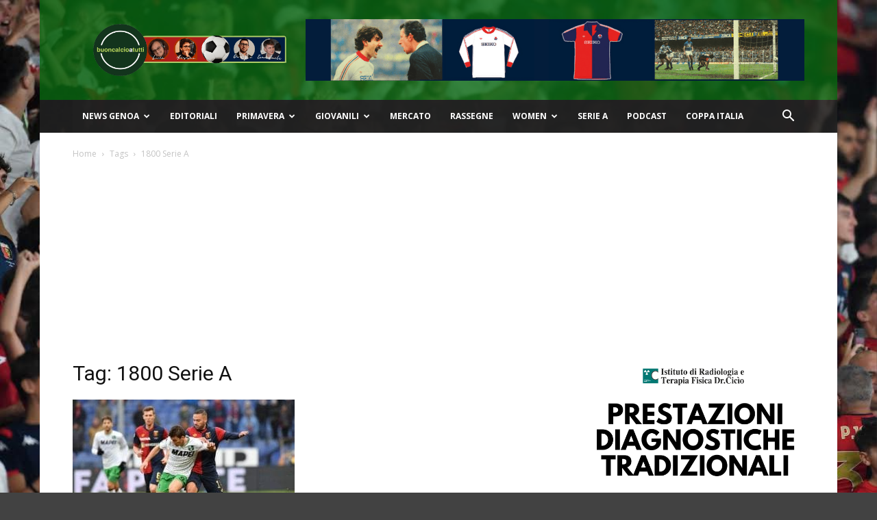

--- FILE ---
content_type: text/html; charset=UTF-8
request_url: https://www.buoncalcioatutti.it/tag/1800-serie-a/
body_size: 20115
content:
<!doctype html >
<!--[if IE 8]>    <html class="ie8" lang="en"> <![endif]-->
<!--[if IE 9]>    <html class="ie9" lang="en"> <![endif]-->
<!--[if gt IE 8]><!--> <html lang="it-IT"> <!--<![endif]-->
<head>
    <title>1800 Serie A Archivi - Buon Calcio a Tutti</title>
    <meta charset="UTF-8" />
    <meta name="viewport" content="width=device-width, initial-scale=1.0">
    <link rel="pingback" href="https://www.buoncalcioatutti.it/xmlrpc.php" />
    <meta name='robots' content='index, follow, max-image-preview:large, max-snippet:-1, max-video-preview:-1' />
<link rel="icon" type="image/png" href="https://www.buoncalcioatutti.it/wp-content/uploads/2021/08/logo-bcat-192x192-1.jpg">
	<!-- This site is optimized with the Yoast SEO plugin v26.6 - https://yoast.com/wordpress/plugins/seo/ -->
	<link rel="canonical" href="https://www.buoncalcioatutti.it/tag/1800-serie-a/" />
	<meta property="og:locale" content="it_IT" />
	<meta property="og:type" content="article" />
	<meta property="og:title" content="1800 Serie A Archivi - Buon Calcio a Tutti" />
	<meta property="og:url" content="https://www.buoncalcioatutti.it/tag/1800-serie-a/" />
	<meta property="og:site_name" content="Buon Calcio a Tutti" />
	<meta name="twitter:card" content="summary_large_image" />
	<meta name="twitter:site" content="@buoncalcio" />
	<script type="application/ld+json" class="yoast-schema-graph">{"@context":"https://schema.org","@graph":[{"@type":"CollectionPage","@id":"https://www.buoncalcioatutti.it/tag/1800-serie-a/","url":"https://www.buoncalcioatutti.it/tag/1800-serie-a/","name":"1800 Serie A Archivi - Buon Calcio a Tutti","isPartOf":{"@id":"https://www.buoncalcioatutti.it/#website"},"primaryImageOfPage":{"@id":"https://www.buoncalcioatutti.it/tag/1800-serie-a/#primaryimage"},"image":{"@id":"https://www.buoncalcioatutti.it/tag/1800-serie-a/#primaryimage"},"thumbnailUrl":"https://www.buoncalcioatutti.it/wp-content/uploads/2019/02/0-13.jpg","breadcrumb":{"@id":"https://www.buoncalcioatutti.it/tag/1800-serie-a/#breadcrumb"},"inLanguage":"it-IT"},{"@type":"ImageObject","inLanguage":"it-IT","@id":"https://www.buoncalcioatutti.it/tag/1800-serie-a/#primaryimage","url":"https://www.buoncalcioatutti.it/wp-content/uploads/2019/02/0-13.jpg","contentUrl":"https://www.buoncalcioatutti.it/wp-content/uploads/2019/02/0-13.jpg","width":1039,"height":692},{"@type":"BreadcrumbList","@id":"https://www.buoncalcioatutti.it/tag/1800-serie-a/#breadcrumb","itemListElement":[{"@type":"ListItem","position":1,"name":"Home","item":"https://www.buoncalcioatutti.it/"},{"@type":"ListItem","position":2,"name":"1800 Serie A"}]},{"@type":"WebSite","@id":"https://www.buoncalcioatutti.it/#website","url":"https://www.buoncalcioatutti.it/","name":"Buon Calcio a Tutti","description":"","publisher":{"@id":"https://www.buoncalcioatutti.it/#organization"},"potentialAction":[{"@type":"SearchAction","target":{"@type":"EntryPoint","urlTemplate":"https://www.buoncalcioatutti.it/?s={search_term_string}"},"query-input":{"@type":"PropertyValueSpecification","valueRequired":true,"valueName":"search_term_string"}}],"inLanguage":"it-IT"},{"@type":"Organization","@id":"https://www.buoncalcioatutti.it/#organization","name":"Buon Calcio a Tutti","url":"https://www.buoncalcioatutti.it/","logo":{"@type":"ImageObject","inLanguage":"it-IT","@id":"https://www.buoncalcioatutti.it/#/schema/logo/image/","url":"https://www.buoncalcioatutti.it/wp-content/uploads/2021/08/logo-bcat-512x512-1.png","contentUrl":"https://www.buoncalcioatutti.it/wp-content/uploads/2021/08/logo-bcat-512x512-1.png","width":512,"height":512,"caption":"Buon Calcio a Tutti"},"image":{"@id":"https://www.buoncalcioatutti.it/#/schema/logo/image/"},"sameAs":["https://www.facebook.com/buoncalcioatutti/","https://x.com/buoncalcio","https://www.instagram.com/buoncalcioatutti/","https://www.pinterest.it/buoncalcioatutti","https://www.youtube.com/c/BuonCalcioaTutti"]}]}</script>
	<!-- / Yoast SEO plugin. -->


<link rel="manifest" href="/pwa-manifest.json">
<link rel="apple-touch-icon" sizes="512x512" href="https://www.buoncalcioatutti.it/wp-content/plugins/pwa-for-wp/images/logo-512x512.png">
<link rel="apple-touch-icon-precomposed" sizes="192x192" href="https://www.buoncalcioatutti.it/wp-content/uploads/2021/08/logo-bcat-192x192-1.jpg">
<link rel='dns-prefetch' href='//www.googletagmanager.com' />
<link rel='dns-prefetch' href='//fonts.googleapis.com' />
<link rel='dns-prefetch' href='//pagead2.googlesyndication.com' />
<link rel='dns-prefetch' href='//fundingchoicesmessages.google.com' />
<link rel="alternate" type="application/rss+xml" title="Buon Calcio a Tutti &raquo; Feed" href="https://www.buoncalcioatutti.it/feed/" />
<link rel="alternate" type="application/rss+xml" title="Buon Calcio a Tutti &raquo; Feed dei commenti" href="https://www.buoncalcioatutti.it/comments/feed/" />
<link rel="alternate" type="application/rss+xml" title="Buon Calcio a Tutti &raquo; 1800 Serie A Feed del tag" href="https://www.buoncalcioatutti.it/tag/1800-serie-a/feed/" />
<style id='wp-img-auto-sizes-contain-inline-css' type='text/css'>
img:is([sizes=auto i],[sizes^="auto," i]){contain-intrinsic-size:3000px 1500px}
/*# sourceURL=wp-img-auto-sizes-contain-inline-css */
</style>
<style id='wp-emoji-styles-inline-css' type='text/css'>

	img.wp-smiley, img.emoji {
		display: inline !important;
		border: none !important;
		box-shadow: none !important;
		height: 1em !important;
		width: 1em !important;
		margin: 0 0.07em !important;
		vertical-align: -0.1em !important;
		background: none !important;
		padding: 0 !important;
	}
/*# sourceURL=wp-emoji-styles-inline-css */
</style>
<style id='classic-theme-styles-inline-css' type='text/css'>
/*! This file is auto-generated */
.wp-block-button__link{color:#fff;background-color:#32373c;border-radius:9999px;box-shadow:none;text-decoration:none;padding:calc(.667em + 2px) calc(1.333em + 2px);font-size:1.125em}.wp-block-file__button{background:#32373c;color:#fff;text-decoration:none}
/*# sourceURL=/wp-includes/css/classic-themes.min.css */
</style>
<link rel='stylesheet' id='ppress-frontend-css' href='https://www.buoncalcioatutti.it/wp-content/plugins/wp-user-avatar/assets/css/frontend.min.css?ver=4.16.8' type='text/css' media='all' />
<link rel='stylesheet' id='ppress-flatpickr-css' href='https://www.buoncalcioatutti.it/wp-content/plugins/wp-user-avatar/assets/flatpickr/flatpickr.min.css?ver=4.16.8' type='text/css' media='all' />
<link rel='stylesheet' id='ppress-select2-css' href='https://www.buoncalcioatutti.it/wp-content/plugins/wp-user-avatar/assets/select2/select2.min.css?ver=6.9' type='text/css' media='all' />
<link rel='stylesheet' id='td-plugin-multi-purpose-css' href='https://www.buoncalcioatutti.it/wp-content/plugins/td-composer/td-multi-purpose/style.css?ver=7cd248d7ca13c255207c3f8b916c3f00' type='text/css' media='all' />
<link crossorigin="anonymous" rel='stylesheet' id='google-fonts-style-css' href='https://fonts.googleapis.com/css?family=Open+Sans%3A400%2C600%2C700%7CRoboto%3A400%2C600%2C700&#038;display=swap&#038;ver=12.7.3' type='text/css' media='all' />
<link rel='stylesheet' id='td-theme-css' href='https://www.buoncalcioatutti.it/wp-content/themes/Newspaper/style.css?ver=12.7.3' type='text/css' media='all' />
<style id='td-theme-inline-css' type='text/css'>@media (max-width:767px){.td-header-desktop-wrap{display:none}}@media (min-width:767px){.td-header-mobile-wrap{display:none}}</style>
<link rel='stylesheet' id='pwaforwp-style-css' href='https://www.buoncalcioatutti.it/wp-content/plugins/pwa-for-wp/assets/css/pwaforwp-main.min.css?ver=1.7.82' type='text/css' media='all' />
<link rel='stylesheet' id='td-legacy-framework-front-style-css' href='https://www.buoncalcioatutti.it/wp-content/plugins/td-composer/legacy/Newspaper/assets/css/td_legacy_main.css?ver=7cd248d7ca13c255207c3f8b916c3f00' type='text/css' media='all' />
<link rel='stylesheet' id='td-standard-pack-framework-front-style-css' href='https://www.buoncalcioatutti.it/wp-content/plugins/td-standard-pack/Newspaper/assets/css/td_standard_pack_main.css?ver=c12e6da63ed2f212e87e44e5e9b9a302' type='text/css' media='all' />
<link rel='stylesheet' id='tdb_style_cloud_templates_front-css' href='https://www.buoncalcioatutti.it/wp-content/plugins/td-cloud-library/assets/css/tdb_main.css?ver=6127d3b6131f900b2e62bb855b13dc3b' type='text/css' media='all' />
<script type="text/javascript" src="https://www.buoncalcioatutti.it/wp-includes/js/jquery/jquery.min.js?ver=3.7.1" id="jquery-core-js"></script>
<script type="text/javascript" src="https://www.buoncalcioatutti.it/wp-includes/js/jquery/jquery-migrate.min.js?ver=3.4.1" id="jquery-migrate-js"></script>
<script type="text/javascript" src="https://www.buoncalcioatutti.it/wp-content/plugins/wp-user-avatar/assets/flatpickr/flatpickr.min.js?ver=4.16.8" id="ppress-flatpickr-js"></script>
<script type="text/javascript" src="https://www.buoncalcioatutti.it/wp-content/plugins/wp-user-avatar/assets/select2/select2.min.js?ver=4.16.8" id="ppress-select2-js"></script>

<!-- Snippet del tag Google (gtag.js) aggiunto da Site Kit -->
<!-- Snippet Google Analytics aggiunto da Site Kit -->
<script type="text/javascript" src="https://www.googletagmanager.com/gtag/js?id=G-N9GJW4ZGFT" id="google_gtagjs-js" async></script>
<script type="text/javascript" id="google_gtagjs-js-after">
/* <![CDATA[ */
window.dataLayer = window.dataLayer || [];function gtag(){dataLayer.push(arguments);}
gtag("set","linker",{"domains":["www.buoncalcioatutti.it"]});
gtag("js", new Date());
gtag("set", "developer_id.dZTNiMT", true);
gtag("config", "G-N9GJW4ZGFT");
//# sourceURL=google_gtagjs-js-after
/* ]]> */
</script>
<link rel="https://api.w.org/" href="https://www.buoncalcioatutti.it/wp-json/" /><link rel="alternate" title="JSON" type="application/json" href="https://www.buoncalcioatutti.it/wp-json/wp/v2/tags/48732" /><link rel="EditURI" type="application/rsd+xml" title="RSD" href="https://www.buoncalcioatutti.it/xmlrpc.php?rsd" />
<meta name="generator" content="WordPress 6.9" />

<!-- This site is using AdRotate Professional v5.24 to display their advertisements - https://ajdg.solutions/ -->
<!-- AdRotate CSS -->
<style type="text/css" media="screen">
	.g { margin:0px; padding:0px; overflow:hidden; line-height:1; zoom:1; }
	.g img { height:auto; }
	.g-col { position:relative; float:left; }
	.g-col:first-child { margin-left: 0; }
	.g-col:last-child { margin-right: 0; }
	.g-wall { display:block; position:fixed; left:0; top:0; width:100%; height:100%; z-index:-1; }
	.woocommerce-page .g, .bbpress-wrapper .g { margin: 20px auto; clear:both; }
	.g-10 { min-width:0px; max-width:350px; }
	.b-10 { margin:0px 0px 0px 0px; }
	@media only screen and (max-width: 480px) {
		.g-col, .g-dyn, .g-single { width:100%; margin-left:0; margin-right:0; }
		.woocommerce-page .g, .bbpress-wrapper .g { margin: 10px auto; }
	}
</style>
<!-- /AdRotate CSS -->

<meta name="generator" content="Site Kit by Google 1.168.0" /><script data-ad-client="ca-pub-2604382293253934" async src="https://pagead2.googlesyndication.com/pagead/js/adsbygoogle.js"></script>
<link rel="apple-touch-icon" sizes="180x180" href="/wp-content/uploads/fbrfg/apple-touch-icon.png?v=2">
<link rel="icon" type="image/png" sizes="32x32" href="/wp-content/uploads/fbrfg/favicon-32x32.png?v=2">
<link rel="icon" type="image/png" sizes="16x16" href="/wp-content/uploads/fbrfg/favicon-16x16.png?v=2">
<link rel="manifest" href="/wp-content/uploads/fbrfg/site.webmanifest?v=2">
<link rel="mask-icon" href="/wp-content/uploads/fbrfg/safari-pinned-tab.svg?v=2" color="#5bbad5">
<link rel="shortcut icon" href="/wp-content/uploads/fbrfg/favicon.ico?v=2">
<meta name="msapplication-TileColor" content="#da532c">
<meta name="msapplication-config" content="/wp-content/uploads/fbrfg/browserconfig.xml?v=2">
<meta name="theme-color" content="#ffffff">    <script>
        window.tdb_global_vars = {"wpRestUrl":"https:\/\/www.buoncalcioatutti.it\/wp-json\/","permalinkStructure":"\/%year%\/%monthnum%\/%day%\/%postname%\/"};
        window.tdb_p_autoload_vars = {"isAjax":false,"isAdminBarShowing":false};
    </script>
    
    <style id="tdb-global-colors">:root{--accent-color:#fff}</style>

    
	
<!-- Meta tag Google AdSense aggiunti da Site Kit -->
<meta name="google-adsense-platform-account" content="ca-host-pub-2644536267352236">
<meta name="google-adsense-platform-domain" content="sitekit.withgoogle.com">
<!-- Fine dei meta tag Google AdSense aggiunti da Site Kit -->
<!-- Nessuna versione HTML AMP disponibile per questo URL. -->
<!-- Snippet Google Tag Manager aggiunto da Site Kit -->
<script type="text/javascript">
/* <![CDATA[ */

			( function( w, d, s, l, i ) {
				w[l] = w[l] || [];
				w[l].push( {'gtm.start': new Date().getTime(), event: 'gtm.js'} );
				var f = d.getElementsByTagName( s )[0],
					j = d.createElement( s ), dl = l != 'dataLayer' ? '&l=' + l : '';
				j.async = true;
				j.src = 'https://www.googletagmanager.com/gtm.js?id=' + i + dl;
				f.parentNode.insertBefore( j, f );
			} )( window, document, 'script', 'dataLayer', 'GTM-PDF77ZM' );
			
/* ]]> */
</script>

<!-- Termina lo snippet Google Tag Manager aggiunto da Site Kit -->

<!-- Snippet Google AdSense aggiunto da Site Kit -->
<script type="text/javascript" async="async" src="https://pagead2.googlesyndication.com/pagead/js/adsbygoogle.js?client=ca-pub-2604382293253934&amp;host=ca-host-pub-2644536267352236" crossorigin="anonymous"></script>

<!-- Termina lo snippet Google AdSense aggiunto da Site Kit -->

<!-- JS generated by theme -->

<script type="text/javascript" id="td-generated-header-js">
    
    

	    var tdBlocksArray = []; //here we store all the items for the current page

	    // td_block class - each ajax block uses a object of this class for requests
	    function tdBlock() {
		    this.id = '';
		    this.block_type = 1; //block type id (1-234 etc)
		    this.atts = '';
		    this.td_column_number = '';
		    this.td_current_page = 1; //
		    this.post_count = 0; //from wp
		    this.found_posts = 0; //from wp
		    this.max_num_pages = 0; //from wp
		    this.td_filter_value = ''; //current live filter value
		    this.is_ajax_running = false;
		    this.td_user_action = ''; // load more or infinite loader (used by the animation)
		    this.header_color = '';
		    this.ajax_pagination_infinite_stop = ''; //show load more at page x
	    }

        // td_js_generator - mini detector
        ( function () {
            var htmlTag = document.getElementsByTagName("html")[0];

	        if ( navigator.userAgent.indexOf("MSIE 10.0") > -1 ) {
                htmlTag.className += ' ie10';
            }

            if ( !!navigator.userAgent.match(/Trident.*rv\:11\./) ) {
                htmlTag.className += ' ie11';
            }

	        if ( navigator.userAgent.indexOf("Edge") > -1 ) {
                htmlTag.className += ' ieEdge';
            }

            if ( /(iPad|iPhone|iPod)/g.test(navigator.userAgent) ) {
                htmlTag.className += ' td-md-is-ios';
            }

            var user_agent = navigator.userAgent.toLowerCase();
            if ( user_agent.indexOf("android") > -1 ) {
                htmlTag.className += ' td-md-is-android';
            }

            if ( -1 !== navigator.userAgent.indexOf('Mac OS X')  ) {
                htmlTag.className += ' td-md-is-os-x';
            }

            if ( /chrom(e|ium)/.test(navigator.userAgent.toLowerCase()) ) {
               htmlTag.className += ' td-md-is-chrome';
            }

            if ( -1 !== navigator.userAgent.indexOf('Firefox') ) {
                htmlTag.className += ' td-md-is-firefox';
            }

            if ( -1 !== navigator.userAgent.indexOf('Safari') && -1 === navigator.userAgent.indexOf('Chrome') ) {
                htmlTag.className += ' td-md-is-safari';
            }

            if( -1 !== navigator.userAgent.indexOf('IEMobile') ){
                htmlTag.className += ' td-md-is-iemobile';
            }

        })();

        var tdLocalCache = {};

        ( function () {
            "use strict";

            tdLocalCache = {
                data: {},
                remove: function (resource_id) {
                    delete tdLocalCache.data[resource_id];
                },
                exist: function (resource_id) {
                    return tdLocalCache.data.hasOwnProperty(resource_id) && tdLocalCache.data[resource_id] !== null;
                },
                get: function (resource_id) {
                    return tdLocalCache.data[resource_id];
                },
                set: function (resource_id, cachedData) {
                    tdLocalCache.remove(resource_id);
                    tdLocalCache.data[resource_id] = cachedData;
                }
            };
        })();

    
    
var td_viewport_interval_list=[{"limitBottom":767,"sidebarWidth":228},{"limitBottom":1018,"sidebarWidth":300},{"limitBottom":1140,"sidebarWidth":324}];
var td_animation_stack_effect="type0";
var tds_animation_stack=true;
var td_animation_stack_specific_selectors=".entry-thumb, img, .td-lazy-img";
var td_animation_stack_general_selectors=".td-animation-stack img, .td-animation-stack .entry-thumb, .post img, .td-animation-stack .td-lazy-img";
var tdc_is_installed="yes";
var tdc_domain_active=false;
var td_ajax_url="https:\/\/www.buoncalcioatutti.it\/wp-admin\/admin-ajax.php?td_theme_name=Newspaper&v=12.7.3";
var td_get_template_directory_uri="https:\/\/www.buoncalcioatutti.it\/wp-content\/plugins\/td-composer\/legacy\/common";
var tds_snap_menu="";
var tds_logo_on_sticky="";
var tds_header_style="3";
var td_please_wait="Per favore attendi...";
var td_email_user_pass_incorrect="Utente o password errata!";
var td_email_user_incorrect="Email o Username errati!";
var td_email_incorrect="Email non corretta!";
var td_user_incorrect="Username incorrect!";
var td_email_user_empty="Email or username empty!";
var td_pass_empty="Pass empty!";
var td_pass_pattern_incorrect="Invalid Pass Pattern!";
var td_retype_pass_incorrect="Retyped Pass incorrect!";
var tds_more_articles_on_post_enable="";
var tds_more_articles_on_post_time_to_wait="";
var tds_more_articles_on_post_pages_distance_from_top=0;
var tds_captcha="";
var tds_theme_color_site_wide="#086810";
var tds_smart_sidebar="";
var tdThemeName="Newspaper";
var tdThemeNameWl="Newspaper";
var td_magnific_popup_translation_tPrev="Precedente (Freccia Sinistra)";
var td_magnific_popup_translation_tNext="Successivo (tasto freccia destra)";
var td_magnific_popup_translation_tCounter="%curr% di %total%";
var td_magnific_popup_translation_ajax_tError="Il contenuto di %url% non pu\u00f2 essere caricato.";
var td_magnific_popup_translation_image_tError="L'immagine #%curr% non pu\u00f2 essere caricata";
var tdBlockNonce="f6cd7c3a81";
var tdMobileMenu="enabled";
var tdMobileSearch="enabled";
var tdDateNamesI18n={"month_names":["Gennaio","Febbraio","Marzo","Aprile","Maggio","Giugno","Luglio","Agosto","Settembre","Ottobre","Novembre","Dicembre"],"month_names_short":["Gen","Feb","Mar","Apr","Mag","Giu","Lug","Ago","Set","Ott","Nov","Dic"],"day_names":["domenica","luned\u00ec","marted\u00ec","mercoled\u00ec","gioved\u00ec","venerd\u00ec","sabato"],"day_names_short":["Dom","Lun","Mar","Mer","Gio","Ven","Sab"]};
var td_fb_login_enabled="1";
var tdb_modal_confirm="Save";
var tdb_modal_cancel="Cancel";
var tdb_modal_confirm_alt="Yes";
var tdb_modal_cancel_alt="No";
var td_deploy_mode="deploy";
var td_ad_background_click_link="";
var td_ad_background_click_target="";
</script>


<!-- Header style compiled by theme -->

<style>ul.sf-menu>.menu-item>a{font-size:12px}.td-scroll-up{position:fixed;bottom:4px;right:5px;cursor:pointer;z-index:9999}.ie9 .td-scroll-up{bottom:-70px}.ie9 .td-scroll-up-visible{bottom:5px}@media (max-width:767px){.td-scroll-up.td-hide-scroll-up-on-mob{display:none!important}}.td-scroll-up{display:none;width:40px;height:40px;background-color:var(--td_theme_color,#4db2ec);transform:translate3d(0,70px,0);transition:transform 0.4s cubic-bezier(.55,0,.1,1) 0s}.td-js-loaded .td-scroll-up{display:block!important}.td-scroll-up .td-icon-menu-up{position:relative;color:#fff;font-size:20px;display:block;text-align:center;width:40px;top:7px}.td-scroll-up-visible{transform:translate3d(0,0,0)}.td-md-is-android .td-scroll-up .td-icon-menu-up{padding-top:1px}:root{--td_theme_color:#086810;--td_slider_text:rgba(8,104,16,0.7);--td_header_color:rgba(8,104,16,0.79);--td_mobile_menu_color:rgba(8,104,16,0.79);--td_mobile_gradient_one_mob:#c10101;--td_mobile_gradient_two_mob:#0f1e60}.td-header-style-12 .td-header-menu-wrap-full,.td-header-style-12 .td-affix,.td-grid-style-1.td-hover-1 .td-big-grid-post:hover .td-post-category,.td-grid-style-5.td-hover-1 .td-big-grid-post:hover .td-post-category,.td_category_template_3 .td-current-sub-category,.td_category_template_8 .td-category-header .td-category a.td-current-sub-category,.td_category_template_4 .td-category-siblings .td-category a:hover,.td_block_big_grid_9.td-grid-style-1 .td-post-category,.td_block_big_grid_9.td-grid-style-5 .td-post-category,.td-grid-style-6.td-hover-1 .td-module-thumb:after,.tdm-menu-active-style5 .td-header-menu-wrap .sf-menu>.current-menu-item>a,.tdm-menu-active-style5 .td-header-menu-wrap .sf-menu>.current-menu-ancestor>a,.tdm-menu-active-style5 .td-header-menu-wrap .sf-menu>.current-category-ancestor>a,.tdm-menu-active-style5 .td-header-menu-wrap .sf-menu>li>a:hover,.tdm-menu-active-style5 .td-header-menu-wrap .sf-menu>.sfHover>a{background-color:#086810}.td_mega_menu_sub_cats .cur-sub-cat,.td-mega-span h3 a:hover,.td_mod_mega_menu:hover .entry-title a,.header-search-wrap .result-msg a:hover,.td-header-top-menu .td-drop-down-search .td_module_wrap:hover .entry-title a,.td-header-top-menu .td-icon-search:hover,.td-header-wrap .result-msg a:hover,.top-header-menu li a:hover,.top-header-menu .current-menu-item>a,.top-header-menu .current-menu-ancestor>a,.top-header-menu .current-category-ancestor>a,.td-social-icon-wrap>a:hover,.td-header-sp-top-widget .td-social-icon-wrap a:hover,.td_mod_related_posts:hover h3>a,.td-post-template-11 .td-related-title .td-related-left:hover,.td-post-template-11 .td-related-title .td-related-right:hover,.td-post-template-11 .td-related-title .td-cur-simple-item,.td-post-template-11 .td_block_related_posts .td-next-prev-wrap a:hover,.td-category-header .td-pulldown-category-filter-link:hover,.td-category-siblings .td-subcat-dropdown a:hover,.td-category-siblings .td-subcat-dropdown a.td-current-sub-category,.footer-text-wrap .footer-email-wrap a,.footer-social-wrap a:hover,.td_module_17 .td-read-more a:hover,.td_module_18 .td-read-more a:hover,.td_module_19 .td-post-author-name a:hover,.td-pulldown-syle-2 .td-subcat-dropdown:hover .td-subcat-more span,.td-pulldown-syle-2 .td-subcat-dropdown:hover .td-subcat-more i,.td-pulldown-syle-3 .td-subcat-dropdown:hover .td-subcat-more span,.td-pulldown-syle-3 .td-subcat-dropdown:hover .td-subcat-more i,.tdm-menu-active-style3 .tdm-header.td-header-wrap .sf-menu>.current-category-ancestor>a,.tdm-menu-active-style3 .tdm-header.td-header-wrap .sf-menu>.current-menu-ancestor>a,.tdm-menu-active-style3 .tdm-header.td-header-wrap .sf-menu>.current-menu-item>a,.tdm-menu-active-style3 .tdm-header.td-header-wrap .sf-menu>.sfHover>a,.tdm-menu-active-style3 .tdm-header.td-header-wrap .sf-menu>li>a:hover{color:#086810}.td-mega-menu-page .wpb_content_element ul li a:hover,.td-theme-wrap .td-aj-search-results .td_module_wrap:hover .entry-title a,.td-theme-wrap .header-search-wrap .result-msg a:hover{color:#086810!important}.td_category_template_8 .td-category-header .td-category a.td-current-sub-category,.td_category_template_4 .td-category-siblings .td-category a:hover,.tdm-menu-active-style4 .tdm-header .sf-menu>.current-menu-item>a,.tdm-menu-active-style4 .tdm-header .sf-menu>.current-menu-ancestor>a,.tdm-menu-active-style4 .tdm-header .sf-menu>.current-category-ancestor>a,.tdm-menu-active-style4 .tdm-header .sf-menu>li>a:hover,.tdm-menu-active-style4 .tdm-header .sf-menu>.sfHover>a{border-color:#086810}.td-header-wrap .td-header-top-menu-full,.td-header-wrap .top-header-menu .sub-menu,.tdm-header-style-1.td-header-wrap .td-header-top-menu-full,.tdm-header-style-1.td-header-wrap .top-header-menu .sub-menu,.tdm-header-style-2.td-header-wrap .td-header-top-menu-full,.tdm-header-style-2.td-header-wrap .top-header-menu .sub-menu,.tdm-header-style-3.td-header-wrap .td-header-top-menu-full,.tdm-header-style-3.td-header-wrap .top-header-menu .sub-menu{background-color:rgba(34,34,34,0.85)}.td-header-style-8 .td-header-top-menu-full{background-color:transparent}.td-header-style-8 .td-header-top-menu-full .td-header-top-menu{background-color:rgba(34,34,34,0.85);padding-left:15px;padding-right:15px}.td-header-wrap .td-header-top-menu-full .td-header-top-menu,.td-header-wrap .td-header-top-menu-full{border-bottom:none}.td-header-wrap .td-header-menu-wrap-full,.td-header-menu-wrap.td-affix,.td-header-style-3 .td-header-main-menu,.td-header-style-3 .td-affix .td-header-main-menu,.td-header-style-4 .td-header-main-menu,.td-header-style-4 .td-affix .td-header-main-menu,.td-header-style-8 .td-header-menu-wrap.td-affix,.td-header-style-8 .td-header-top-menu-full{background-color:rgba(34,34,34,0.85)}.td-boxed-layout .td-header-style-3 .td-header-menu-wrap,.td-boxed-layout .td-header-style-4 .td-header-menu-wrap,.td-header-style-3 .td_stretch_content .td-header-menu-wrap,.td-header-style-4 .td_stretch_content .td-header-menu-wrap{background-color:rgba(34,34,34,0.85)!important}@media (min-width:1019px){.td-header-style-1 .td-header-sp-recs,.td-header-style-1 .td-header-sp-logo{margin-bottom:28px}}@media (min-width:768px) and (max-width:1018px){.td-header-style-1 .td-header-sp-recs,.td-header-style-1 .td-header-sp-logo{margin-bottom:14px}}.td-header-style-7 .td-header-top-menu{border-bottom:none}ul.sf-menu>.td-menu-item>a,.td-theme-wrap .td-header-menu-social{font-size:12px}.td-banner-wrap-full,.td-header-style-11 .td-logo-wrap-full{background-color:rgba(8,104,16,0.79)}.td-header-style-11 .td-logo-wrap-full{border-bottom:0}@media (min-width:1019px){.td-header-style-2 .td-header-sp-recs,.td-header-style-5 .td-a-rec-id-header>div,.td-header-style-5 .td-g-rec-id-header>.adsbygoogle,.td-header-style-6 .td-a-rec-id-header>div,.td-header-style-6 .td-g-rec-id-header>.adsbygoogle,.td-header-style-7 .td-a-rec-id-header>div,.td-header-style-7 .td-g-rec-id-header>.adsbygoogle,.td-header-style-8 .td-a-rec-id-header>div,.td-header-style-8 .td-g-rec-id-header>.adsbygoogle,.td-header-style-12 .td-a-rec-id-header>div,.td-header-style-12 .td-g-rec-id-header>.adsbygoogle{margin-bottom:24px!important}}@media (min-width:768px) and (max-width:1018px){.td-header-style-2 .td-header-sp-recs,.td-header-style-5 .td-a-rec-id-header>div,.td-header-style-5 .td-g-rec-id-header>.adsbygoogle,.td-header-style-6 .td-a-rec-id-header>div,.td-header-style-6 .td-g-rec-id-header>.adsbygoogle,.td-header-style-7 .td-a-rec-id-header>div,.td-header-style-7 .td-g-rec-id-header>.adsbygoogle,.td-header-style-8 .td-a-rec-id-header>div,.td-header-style-8 .td-g-rec-id-header>.adsbygoogle,.td-header-style-12 .td-a-rec-id-header>div,.td-header-style-12 .td-g-rec-id-header>.adsbygoogle{margin-bottom:14px!important}}.td-footer-wrapper,.td-footer-wrapper .td_block_template_7 .td-block-title>*,.td-footer-wrapper .td_block_template_17 .td-block-title,.td-footer-wrapper .td-block-title-wrap .td-wrapper-pulldown-filter{background-color:rgba(34,34,34,0.85)}body{background-color:rgba(34,34,34,0.85)}ul.sf-menu>.menu-item>a{font-size:12px}.td-scroll-up{position:fixed;bottom:4px;right:5px;cursor:pointer;z-index:9999}.ie9 .td-scroll-up{bottom:-70px}.ie9 .td-scroll-up-visible{bottom:5px}@media (max-width:767px){.td-scroll-up.td-hide-scroll-up-on-mob{display:none!important}}.td-scroll-up{display:none;width:40px;height:40px;background-color:var(--td_theme_color,#4db2ec);transform:translate3d(0,70px,0);transition:transform 0.4s cubic-bezier(.55,0,.1,1) 0s}.td-js-loaded .td-scroll-up{display:block!important}.td-scroll-up .td-icon-menu-up{position:relative;color:#fff;font-size:20px;display:block;text-align:center;width:40px;top:7px}.td-scroll-up-visible{transform:translate3d(0,0,0)}.td-md-is-android .td-scroll-up .td-icon-menu-up{padding-top:1px}:root{--td_theme_color:#086810;--td_slider_text:rgba(8,104,16,0.7);--td_header_color:rgba(8,104,16,0.79);--td_mobile_menu_color:rgba(8,104,16,0.79);--td_mobile_gradient_one_mob:#c10101;--td_mobile_gradient_two_mob:#0f1e60}.td-header-style-12 .td-header-menu-wrap-full,.td-header-style-12 .td-affix,.td-grid-style-1.td-hover-1 .td-big-grid-post:hover .td-post-category,.td-grid-style-5.td-hover-1 .td-big-grid-post:hover .td-post-category,.td_category_template_3 .td-current-sub-category,.td_category_template_8 .td-category-header .td-category a.td-current-sub-category,.td_category_template_4 .td-category-siblings .td-category a:hover,.td_block_big_grid_9.td-grid-style-1 .td-post-category,.td_block_big_grid_9.td-grid-style-5 .td-post-category,.td-grid-style-6.td-hover-1 .td-module-thumb:after,.tdm-menu-active-style5 .td-header-menu-wrap .sf-menu>.current-menu-item>a,.tdm-menu-active-style5 .td-header-menu-wrap .sf-menu>.current-menu-ancestor>a,.tdm-menu-active-style5 .td-header-menu-wrap .sf-menu>.current-category-ancestor>a,.tdm-menu-active-style5 .td-header-menu-wrap .sf-menu>li>a:hover,.tdm-menu-active-style5 .td-header-menu-wrap .sf-menu>.sfHover>a{background-color:#086810}.td_mega_menu_sub_cats .cur-sub-cat,.td-mega-span h3 a:hover,.td_mod_mega_menu:hover .entry-title a,.header-search-wrap .result-msg a:hover,.td-header-top-menu .td-drop-down-search .td_module_wrap:hover .entry-title a,.td-header-top-menu .td-icon-search:hover,.td-header-wrap .result-msg a:hover,.top-header-menu li a:hover,.top-header-menu .current-menu-item>a,.top-header-menu .current-menu-ancestor>a,.top-header-menu .current-category-ancestor>a,.td-social-icon-wrap>a:hover,.td-header-sp-top-widget .td-social-icon-wrap a:hover,.td_mod_related_posts:hover h3>a,.td-post-template-11 .td-related-title .td-related-left:hover,.td-post-template-11 .td-related-title .td-related-right:hover,.td-post-template-11 .td-related-title .td-cur-simple-item,.td-post-template-11 .td_block_related_posts .td-next-prev-wrap a:hover,.td-category-header .td-pulldown-category-filter-link:hover,.td-category-siblings .td-subcat-dropdown a:hover,.td-category-siblings .td-subcat-dropdown a.td-current-sub-category,.footer-text-wrap .footer-email-wrap a,.footer-social-wrap a:hover,.td_module_17 .td-read-more a:hover,.td_module_18 .td-read-more a:hover,.td_module_19 .td-post-author-name a:hover,.td-pulldown-syle-2 .td-subcat-dropdown:hover .td-subcat-more span,.td-pulldown-syle-2 .td-subcat-dropdown:hover .td-subcat-more i,.td-pulldown-syle-3 .td-subcat-dropdown:hover .td-subcat-more span,.td-pulldown-syle-3 .td-subcat-dropdown:hover .td-subcat-more i,.tdm-menu-active-style3 .tdm-header.td-header-wrap .sf-menu>.current-category-ancestor>a,.tdm-menu-active-style3 .tdm-header.td-header-wrap .sf-menu>.current-menu-ancestor>a,.tdm-menu-active-style3 .tdm-header.td-header-wrap .sf-menu>.current-menu-item>a,.tdm-menu-active-style3 .tdm-header.td-header-wrap .sf-menu>.sfHover>a,.tdm-menu-active-style3 .tdm-header.td-header-wrap .sf-menu>li>a:hover{color:#086810}.td-mega-menu-page .wpb_content_element ul li a:hover,.td-theme-wrap .td-aj-search-results .td_module_wrap:hover .entry-title a,.td-theme-wrap .header-search-wrap .result-msg a:hover{color:#086810!important}.td_category_template_8 .td-category-header .td-category a.td-current-sub-category,.td_category_template_4 .td-category-siblings .td-category a:hover,.tdm-menu-active-style4 .tdm-header .sf-menu>.current-menu-item>a,.tdm-menu-active-style4 .tdm-header .sf-menu>.current-menu-ancestor>a,.tdm-menu-active-style4 .tdm-header .sf-menu>.current-category-ancestor>a,.tdm-menu-active-style4 .tdm-header .sf-menu>li>a:hover,.tdm-menu-active-style4 .tdm-header .sf-menu>.sfHover>a{border-color:#086810}.td-header-wrap .td-header-top-menu-full,.td-header-wrap .top-header-menu .sub-menu,.tdm-header-style-1.td-header-wrap .td-header-top-menu-full,.tdm-header-style-1.td-header-wrap .top-header-menu .sub-menu,.tdm-header-style-2.td-header-wrap .td-header-top-menu-full,.tdm-header-style-2.td-header-wrap .top-header-menu .sub-menu,.tdm-header-style-3.td-header-wrap .td-header-top-menu-full,.tdm-header-style-3.td-header-wrap .top-header-menu .sub-menu{background-color:rgba(34,34,34,0.85)}.td-header-style-8 .td-header-top-menu-full{background-color:transparent}.td-header-style-8 .td-header-top-menu-full .td-header-top-menu{background-color:rgba(34,34,34,0.85);padding-left:15px;padding-right:15px}.td-header-wrap .td-header-top-menu-full .td-header-top-menu,.td-header-wrap .td-header-top-menu-full{border-bottom:none}.td-header-wrap .td-header-menu-wrap-full,.td-header-menu-wrap.td-affix,.td-header-style-3 .td-header-main-menu,.td-header-style-3 .td-affix .td-header-main-menu,.td-header-style-4 .td-header-main-menu,.td-header-style-4 .td-affix .td-header-main-menu,.td-header-style-8 .td-header-menu-wrap.td-affix,.td-header-style-8 .td-header-top-menu-full{background-color:rgba(34,34,34,0.85)}.td-boxed-layout .td-header-style-3 .td-header-menu-wrap,.td-boxed-layout .td-header-style-4 .td-header-menu-wrap,.td-header-style-3 .td_stretch_content .td-header-menu-wrap,.td-header-style-4 .td_stretch_content .td-header-menu-wrap{background-color:rgba(34,34,34,0.85)!important}@media (min-width:1019px){.td-header-style-1 .td-header-sp-recs,.td-header-style-1 .td-header-sp-logo{margin-bottom:28px}}@media (min-width:768px) and (max-width:1018px){.td-header-style-1 .td-header-sp-recs,.td-header-style-1 .td-header-sp-logo{margin-bottom:14px}}.td-header-style-7 .td-header-top-menu{border-bottom:none}ul.sf-menu>.td-menu-item>a,.td-theme-wrap .td-header-menu-social{font-size:12px}.td-banner-wrap-full,.td-header-style-11 .td-logo-wrap-full{background-color:rgba(8,104,16,0.79)}.td-header-style-11 .td-logo-wrap-full{border-bottom:0}@media (min-width:1019px){.td-header-style-2 .td-header-sp-recs,.td-header-style-5 .td-a-rec-id-header>div,.td-header-style-5 .td-g-rec-id-header>.adsbygoogle,.td-header-style-6 .td-a-rec-id-header>div,.td-header-style-6 .td-g-rec-id-header>.adsbygoogle,.td-header-style-7 .td-a-rec-id-header>div,.td-header-style-7 .td-g-rec-id-header>.adsbygoogle,.td-header-style-8 .td-a-rec-id-header>div,.td-header-style-8 .td-g-rec-id-header>.adsbygoogle,.td-header-style-12 .td-a-rec-id-header>div,.td-header-style-12 .td-g-rec-id-header>.adsbygoogle{margin-bottom:24px!important}}@media (min-width:768px) and (max-width:1018px){.td-header-style-2 .td-header-sp-recs,.td-header-style-5 .td-a-rec-id-header>div,.td-header-style-5 .td-g-rec-id-header>.adsbygoogle,.td-header-style-6 .td-a-rec-id-header>div,.td-header-style-6 .td-g-rec-id-header>.adsbygoogle,.td-header-style-7 .td-a-rec-id-header>div,.td-header-style-7 .td-g-rec-id-header>.adsbygoogle,.td-header-style-8 .td-a-rec-id-header>div,.td-header-style-8 .td-g-rec-id-header>.adsbygoogle,.td-header-style-12 .td-a-rec-id-header>div,.td-header-style-12 .td-g-rec-id-header>.adsbygoogle{margin-bottom:14px!important}}.td-footer-wrapper,.td-footer-wrapper .td_block_template_7 .td-block-title>*,.td-footer-wrapper .td_block_template_17 .td-block-title,.td-footer-wrapper .td-block-title-wrap .td-wrapper-pulldown-filter{background-color:rgba(34,34,34,0.85)}</style>




<script type="application/ld+json">
    {
        "@context": "https://schema.org",
        "@type": "BreadcrumbList",
        "itemListElement": [
            {
                "@type": "ListItem",
                "position": 1,
                "item": {
                    "@type": "WebSite",
                    "@id": "https://www.buoncalcioatutti.it/",
                    "name": "Home"
                }
            },
            {
                "@type": "ListItem",
                "position": 2,
                    "item": {
                    "@type": "WebPage",
                    "@id": "https://www.buoncalcioatutti.it/tag/1800-serie-a/",
                    "name": "1800 Serie A"
                }
            }    
        ]
    }
</script>
<link rel="icon" href="https://www.buoncalcioatutti.it/wp-content/uploads/2021/08/logo-bcat-512x512-1-150x150.png" sizes="32x32" />
<link rel="icon" href="https://www.buoncalcioatutti.it/wp-content/uploads/2021/08/logo-bcat-512x512-1-300x300.png" sizes="192x192" />
<meta name="msapplication-TileImage" content="https://www.buoncalcioatutti.it/wp-content/uploads/2021/08/logo-bcat-512x512-1-300x300.png" />
<meta name="pwaforwp" content="wordpress-plugin"/>
        <meta name="theme-color" content="#D5E0EB">
        <meta name="apple-mobile-web-app-title" content="Buon Calcio a Tutti">
        <meta name="application-name" content="Buon Calcio a Tutti">
        <meta name="apple-mobile-web-app-capable" content="yes">
        <meta name="apple-mobile-web-app-status-bar-style" content="default">
        <meta name="mobile-web-app-capable" content="yes">
        <meta name="apple-touch-fullscreen" content="yes">
<link rel="apple-touch-icon" sizes="192x192" href="https://www.buoncalcioatutti.it/wp-content/uploads/2021/08/logo-bcat-192x192-1.jpg">
<link rel="apple-touch-icon" sizes="512x512" href="https://www.buoncalcioatutti.it/wp-content/uploads/2021/08/logo-bcat-512x512-1.png">

<!-- Button style compiled by theme -->

<style>.tdm-btn-style1{background-color:#086810}.tdm-btn-style2:before{border-color:#086810}.tdm-btn-style2{color:#086810}.tdm-btn-style3{-webkit-box-shadow:0 2px 16px #086810;-moz-box-shadow:0 2px 16px #086810;box-shadow:0 2px 16px #086810}.tdm-btn-style3:hover{-webkit-box-shadow:0 4px 26px #086810;-moz-box-shadow:0 4px 26px #086810;box-shadow:0 4px 26px #086810}</style>

	<style id="tdw-css-placeholder"></style><style id='global-styles-inline-css' type='text/css'>
:root{--wp--preset--aspect-ratio--square: 1;--wp--preset--aspect-ratio--4-3: 4/3;--wp--preset--aspect-ratio--3-4: 3/4;--wp--preset--aspect-ratio--3-2: 3/2;--wp--preset--aspect-ratio--2-3: 2/3;--wp--preset--aspect-ratio--16-9: 16/9;--wp--preset--aspect-ratio--9-16: 9/16;--wp--preset--color--black: #000000;--wp--preset--color--cyan-bluish-gray: #abb8c3;--wp--preset--color--white: #ffffff;--wp--preset--color--pale-pink: #f78da7;--wp--preset--color--vivid-red: #cf2e2e;--wp--preset--color--luminous-vivid-orange: #ff6900;--wp--preset--color--luminous-vivid-amber: #fcb900;--wp--preset--color--light-green-cyan: #7bdcb5;--wp--preset--color--vivid-green-cyan: #00d084;--wp--preset--color--pale-cyan-blue: #8ed1fc;--wp--preset--color--vivid-cyan-blue: #0693e3;--wp--preset--color--vivid-purple: #9b51e0;--wp--preset--gradient--vivid-cyan-blue-to-vivid-purple: linear-gradient(135deg,rgb(6,147,227) 0%,rgb(155,81,224) 100%);--wp--preset--gradient--light-green-cyan-to-vivid-green-cyan: linear-gradient(135deg,rgb(122,220,180) 0%,rgb(0,208,130) 100%);--wp--preset--gradient--luminous-vivid-amber-to-luminous-vivid-orange: linear-gradient(135deg,rgb(252,185,0) 0%,rgb(255,105,0) 100%);--wp--preset--gradient--luminous-vivid-orange-to-vivid-red: linear-gradient(135deg,rgb(255,105,0) 0%,rgb(207,46,46) 100%);--wp--preset--gradient--very-light-gray-to-cyan-bluish-gray: linear-gradient(135deg,rgb(238,238,238) 0%,rgb(169,184,195) 100%);--wp--preset--gradient--cool-to-warm-spectrum: linear-gradient(135deg,rgb(74,234,220) 0%,rgb(151,120,209) 20%,rgb(207,42,186) 40%,rgb(238,44,130) 60%,rgb(251,105,98) 80%,rgb(254,248,76) 100%);--wp--preset--gradient--blush-light-purple: linear-gradient(135deg,rgb(255,206,236) 0%,rgb(152,150,240) 100%);--wp--preset--gradient--blush-bordeaux: linear-gradient(135deg,rgb(254,205,165) 0%,rgb(254,45,45) 50%,rgb(107,0,62) 100%);--wp--preset--gradient--luminous-dusk: linear-gradient(135deg,rgb(255,203,112) 0%,rgb(199,81,192) 50%,rgb(65,88,208) 100%);--wp--preset--gradient--pale-ocean: linear-gradient(135deg,rgb(255,245,203) 0%,rgb(182,227,212) 50%,rgb(51,167,181) 100%);--wp--preset--gradient--electric-grass: linear-gradient(135deg,rgb(202,248,128) 0%,rgb(113,206,126) 100%);--wp--preset--gradient--midnight: linear-gradient(135deg,rgb(2,3,129) 0%,rgb(40,116,252) 100%);--wp--preset--font-size--small: 11px;--wp--preset--font-size--medium: 20px;--wp--preset--font-size--large: 32px;--wp--preset--font-size--x-large: 42px;--wp--preset--font-size--regular: 15px;--wp--preset--font-size--larger: 50px;--wp--preset--spacing--20: 0.44rem;--wp--preset--spacing--30: 0.67rem;--wp--preset--spacing--40: 1rem;--wp--preset--spacing--50: 1.5rem;--wp--preset--spacing--60: 2.25rem;--wp--preset--spacing--70: 3.38rem;--wp--preset--spacing--80: 5.06rem;--wp--preset--shadow--natural: 6px 6px 9px rgba(0, 0, 0, 0.2);--wp--preset--shadow--deep: 12px 12px 50px rgba(0, 0, 0, 0.4);--wp--preset--shadow--sharp: 6px 6px 0px rgba(0, 0, 0, 0.2);--wp--preset--shadow--outlined: 6px 6px 0px -3px rgb(255, 255, 255), 6px 6px rgb(0, 0, 0);--wp--preset--shadow--crisp: 6px 6px 0px rgb(0, 0, 0);}:where(.is-layout-flex){gap: 0.5em;}:where(.is-layout-grid){gap: 0.5em;}body .is-layout-flex{display: flex;}.is-layout-flex{flex-wrap: wrap;align-items: center;}.is-layout-flex > :is(*, div){margin: 0;}body .is-layout-grid{display: grid;}.is-layout-grid > :is(*, div){margin: 0;}:where(.wp-block-columns.is-layout-flex){gap: 2em;}:where(.wp-block-columns.is-layout-grid){gap: 2em;}:where(.wp-block-post-template.is-layout-flex){gap: 1.25em;}:where(.wp-block-post-template.is-layout-grid){gap: 1.25em;}.has-black-color{color: var(--wp--preset--color--black) !important;}.has-cyan-bluish-gray-color{color: var(--wp--preset--color--cyan-bluish-gray) !important;}.has-white-color{color: var(--wp--preset--color--white) !important;}.has-pale-pink-color{color: var(--wp--preset--color--pale-pink) !important;}.has-vivid-red-color{color: var(--wp--preset--color--vivid-red) !important;}.has-luminous-vivid-orange-color{color: var(--wp--preset--color--luminous-vivid-orange) !important;}.has-luminous-vivid-amber-color{color: var(--wp--preset--color--luminous-vivid-amber) !important;}.has-light-green-cyan-color{color: var(--wp--preset--color--light-green-cyan) !important;}.has-vivid-green-cyan-color{color: var(--wp--preset--color--vivid-green-cyan) !important;}.has-pale-cyan-blue-color{color: var(--wp--preset--color--pale-cyan-blue) !important;}.has-vivid-cyan-blue-color{color: var(--wp--preset--color--vivid-cyan-blue) !important;}.has-vivid-purple-color{color: var(--wp--preset--color--vivid-purple) !important;}.has-black-background-color{background-color: var(--wp--preset--color--black) !important;}.has-cyan-bluish-gray-background-color{background-color: var(--wp--preset--color--cyan-bluish-gray) !important;}.has-white-background-color{background-color: var(--wp--preset--color--white) !important;}.has-pale-pink-background-color{background-color: var(--wp--preset--color--pale-pink) !important;}.has-vivid-red-background-color{background-color: var(--wp--preset--color--vivid-red) !important;}.has-luminous-vivid-orange-background-color{background-color: var(--wp--preset--color--luminous-vivid-orange) !important;}.has-luminous-vivid-amber-background-color{background-color: var(--wp--preset--color--luminous-vivid-amber) !important;}.has-light-green-cyan-background-color{background-color: var(--wp--preset--color--light-green-cyan) !important;}.has-vivid-green-cyan-background-color{background-color: var(--wp--preset--color--vivid-green-cyan) !important;}.has-pale-cyan-blue-background-color{background-color: var(--wp--preset--color--pale-cyan-blue) !important;}.has-vivid-cyan-blue-background-color{background-color: var(--wp--preset--color--vivid-cyan-blue) !important;}.has-vivid-purple-background-color{background-color: var(--wp--preset--color--vivid-purple) !important;}.has-black-border-color{border-color: var(--wp--preset--color--black) !important;}.has-cyan-bluish-gray-border-color{border-color: var(--wp--preset--color--cyan-bluish-gray) !important;}.has-white-border-color{border-color: var(--wp--preset--color--white) !important;}.has-pale-pink-border-color{border-color: var(--wp--preset--color--pale-pink) !important;}.has-vivid-red-border-color{border-color: var(--wp--preset--color--vivid-red) !important;}.has-luminous-vivid-orange-border-color{border-color: var(--wp--preset--color--luminous-vivid-orange) !important;}.has-luminous-vivid-amber-border-color{border-color: var(--wp--preset--color--luminous-vivid-amber) !important;}.has-light-green-cyan-border-color{border-color: var(--wp--preset--color--light-green-cyan) !important;}.has-vivid-green-cyan-border-color{border-color: var(--wp--preset--color--vivid-green-cyan) !important;}.has-pale-cyan-blue-border-color{border-color: var(--wp--preset--color--pale-cyan-blue) !important;}.has-vivid-cyan-blue-border-color{border-color: var(--wp--preset--color--vivid-cyan-blue) !important;}.has-vivid-purple-border-color{border-color: var(--wp--preset--color--vivid-purple) !important;}.has-vivid-cyan-blue-to-vivid-purple-gradient-background{background: var(--wp--preset--gradient--vivid-cyan-blue-to-vivid-purple) !important;}.has-light-green-cyan-to-vivid-green-cyan-gradient-background{background: var(--wp--preset--gradient--light-green-cyan-to-vivid-green-cyan) !important;}.has-luminous-vivid-amber-to-luminous-vivid-orange-gradient-background{background: var(--wp--preset--gradient--luminous-vivid-amber-to-luminous-vivid-orange) !important;}.has-luminous-vivid-orange-to-vivid-red-gradient-background{background: var(--wp--preset--gradient--luminous-vivid-orange-to-vivid-red) !important;}.has-very-light-gray-to-cyan-bluish-gray-gradient-background{background: var(--wp--preset--gradient--very-light-gray-to-cyan-bluish-gray) !important;}.has-cool-to-warm-spectrum-gradient-background{background: var(--wp--preset--gradient--cool-to-warm-spectrum) !important;}.has-blush-light-purple-gradient-background{background: var(--wp--preset--gradient--blush-light-purple) !important;}.has-blush-bordeaux-gradient-background{background: var(--wp--preset--gradient--blush-bordeaux) !important;}.has-luminous-dusk-gradient-background{background: var(--wp--preset--gradient--luminous-dusk) !important;}.has-pale-ocean-gradient-background{background: var(--wp--preset--gradient--pale-ocean) !important;}.has-electric-grass-gradient-background{background: var(--wp--preset--gradient--electric-grass) !important;}.has-midnight-gradient-background{background: var(--wp--preset--gradient--midnight) !important;}.has-small-font-size{font-size: var(--wp--preset--font-size--small) !important;}.has-medium-font-size{font-size: var(--wp--preset--font-size--medium) !important;}.has-large-font-size{font-size: var(--wp--preset--font-size--large) !important;}.has-x-large-font-size{font-size: var(--wp--preset--font-size--x-large) !important;}
/*# sourceURL=global-styles-inline-css */
</style>
</head>

<body class="archive tag tag-1800-serie-a tag-48732 wp-theme-Newspaper td-standard-pack global-block-template-1 td-animation-stack-type0 td-boxed-layout" itemscope="itemscope" itemtype="https://schema.org/WebPage">

<div class="td-scroll-up" data-style="style1"><i class="td-icon-menu-up"></i></div>
    <div class="td-menu-background" style="visibility:hidden"></div>
<div id="td-mobile-nav" style="visibility:hidden">
    <div class="td-mobile-container">
        <!-- mobile menu top section -->
        <div class="td-menu-socials-wrap">
            <!-- socials -->
            <div class="td-menu-socials">
                
        <span class="td-social-icon-wrap">
            <a target="_blank" href="https://www.facebook.com/buoncalcioatutti" title="Facebook">
                <i class="td-icon-font td-icon-facebook"></i>
                <span style="display: none">Facebook</span>
            </a>
        </span>
        <span class="td-social-icon-wrap">
            <a target="_blank" href="https://www.instagram.com/buoncalcioatutti_genoa/" title="Instagram">
                <i class="td-icon-font td-icon-instagram"></i>
                <span style="display: none">Instagram</span>
            </a>
        </span>
        <span class="td-social-icon-wrap">
            <a target="_blank" href="https://www.linkedin.com/company/buon-calcio-a-tutti" title="Linkedin">
                <i class="td-icon-font td-icon-linkedin"></i>
                <span style="display: none">Linkedin</span>
            </a>
        </span>
        <span class="td-social-icon-wrap">
            <a target="_blank" href="https://t.me/buoncalcioatutti" title="Telegram">
                <i class="td-icon-font td-icon-telegram"></i>
                <span style="display: none">Telegram</span>
            </a>
        </span>
        <span class="td-social-icon-wrap">
            <a target="_blank" href="https://vm.tiktok.com/ZMRasbXmE/" title="TikTok">
                <i class="td-icon-font td-icon-tiktok"></i>
                <span style="display: none">TikTok</span>
            </a>
        </span>
        <span class="td-social-icon-wrap">
            <a target="_blank" href="https://twitter.com/buoncalcio" title="Twitter">
                <i class="td-icon-font td-icon-twitter"></i>
                <span style="display: none">Twitter</span>
            </a>
        </span>
        <span class="td-social-icon-wrap">
            <a target="_blank" href="https://www.youtube.com/buoncalcioatutti" title="Youtube">
                <i class="td-icon-font td-icon-youtube"></i>
                <span style="display: none">Youtube</span>
            </a>
        </span>            </div>
            <!-- close button -->
            <div class="td-mobile-close">
                <span><i class="td-icon-close-mobile"></i></span>
            </div>
        </div>

        <!-- login section -->
                    <div class="td-menu-login-section">
                
    <div class="td-guest-wrap">
        <div class="td-menu-login"><a id="login-link-mob">Registrati</a></div>
    </div>
            </div>
        
        <!-- menu section -->
        <div class="td-mobile-content">
            <div class="menu-menu-footer-container"><ul id="menu-menu-footer" class="td-mobile-main-menu"><li id="menu-item-858347" class="menu-item menu-item-type-taxonomy menu-item-object-category menu-item-has-children menu-item-first menu-item-858347"><a href="https://www.buoncalcioatutti.it/argomenti/genoa_inside/">News Genoa<i class="td-icon-menu-right td-element-after"></i></a>
<ul class="sub-menu">
	<li id="menu-item-858350" class="menu-item menu-item-type-taxonomy menu-item-object-category menu-item-has-children menu-item-858350"><a href="https://www.buoncalcioatutti.it/argomenti/genoa_inside/le-parole-dei-rossoblu/">Dichiarazioni<i class="td-icon-menu-right td-element-after"></i></a>
	<ul class="sub-menu">
		<li id="menu-item-858377" class="menu-item menu-item-type-taxonomy menu-item-object-category menu-item-858377"><a href="https://www.buoncalcioatutti.it/argomenti/genoa_inside/le-parole-di-dan-sucu/">Sucu</a></li>
		<li id="menu-item-858374" class="menu-item menu-item-type-taxonomy menu-item-object-category menu-item-858374"><a href="https://www.buoncalcioatutti.it/argomenti/genoa_inside/le-parole-del-ceo-blazquez/">Blazquez</a></li>
		<li id="menu-item-870063" class="menu-item menu-item-type-taxonomy menu-item-object-category menu-item-870063"><a href="https://www.buoncalcioatutti.it/argomenti/dichiarazioni-de-rossi/">De Rossi</a></li>
		<li id="menu-item-858375" class="menu-item menu-item-type-taxonomy menu-item-object-category menu-item-858375"><a href="https://www.buoncalcioatutti.it/argomenti/genoa_inside/le-parole-del-dg-ricciardella/">Ricciardella</a></li>
		<li id="menu-item-870072" class="menu-item menu-item-type-taxonomy menu-item-object-category menu-item-870072"><a href="https://www.buoncalcioatutti.it/argomenti/dichiarazioni-diego-lopez/">Diego Lopez</a></li>
		<li id="menu-item-868170" class="menu-item menu-item-type-taxonomy menu-item-object-category menu-item-868170"><a href="https://www.buoncalcioatutti.it/argomenti/genoa_inside/le-parole-dei-rossoblu/">Giocatori</a></li>
		<li id="menu-item-858371" class="menu-item menu-item-type-taxonomy menu-item-object-category menu-item-858371"><a href="https://www.buoncalcioatutti.it/argomenti/genoa_inside/dichiarazioni-vieira/">Vieira</a></li>
		<li id="menu-item-858379" class="menu-item menu-item-type-taxonomy menu-item-object-category menu-item-858379"><a href="https://www.buoncalcioatutti.it/argomenti/genoa_inside/le-parole-di-zangrillo/">Zangrillo</a></li>
		<li id="menu-item-858376" class="menu-item menu-item-type-taxonomy menu-item-object-category menu-item-858376"><a href="https://www.buoncalcioatutti.it/argomenti/genoa_inside/le-parole-del-ds-ottolini/">Ottolini</a></li>
	</ul>
</li>
	<li id="menu-item-858351" class="menu-item menu-item-type-taxonomy menu-item-object-category menu-item-858351"><a href="https://www.buoncalcioatutti.it/argomenti/genoa_inside/allenamenti/">Allenamenti</a></li>
	<li id="menu-item-858386" class="menu-item menu-item-type-taxonomy menu-item-object-category menu-item-858386"><a href="https://www.buoncalcioatutti.it/argomenti/genoa_inside/tifosi-ed-eventi/">Tifosi ed eventi</a></li>
	<li id="menu-item-860625" class="menu-item menu-item-type-taxonomy menu-item-object-category menu-item-860625"><a href="https://www.buoncalcioatutti.it/argomenti/rubriche/statisticamente/">Statistiche rossoblù</a></li>
	<li id="menu-item-858382" class="menu-item menu-item-type-taxonomy menu-item-object-category menu-item-858382"><a href="https://www.buoncalcioatutti.it/argomenti/occhi-sul-mondo/nazionali/">Nazionali</a></li>
	<li id="menu-item-858373" class="menu-item menu-item-type-taxonomy menu-item-object-category menu-item-858373"><a href="https://www.buoncalcioatutti.it/argomenti/genoa_inside/fondazione-e-museo-genoa/">Fondazione Genoa</a></li>
	<li id="menu-item-861951" class="menu-item menu-item-type-taxonomy menu-item-object-category menu-item-861951"><a href="https://www.buoncalcioatutti.it/argomenti/genoa_inside/moena-2025/">Moena 2025</a></li>
	<li id="menu-item-858369" class="menu-item menu-item-type-taxonomy menu-item-object-category menu-item-858369"><a href="https://www.buoncalcioatutti.it/argomenti/genoa-for-special/">Genoa For Special</a></li>
	<li id="menu-item-858372" class="menu-item menu-item-type-taxonomy menu-item-object-category menu-item-858372"><a href="https://www.buoncalcioatutti.it/argomenti/genoa_inside/eserie-a-tim/">eSerie A</a></li>
	<li id="menu-item-858396" class="menu-item menu-item-type-taxonomy menu-item-object-category menu-item-858396"><a href="https://www.buoncalcioatutti.it/argomenti/amarcord/la-storia-del-vecchio-balordo/">La Storia del Vecchio Balordo</a></li>
	<li id="menu-item-858395" class="menu-item menu-item-type-taxonomy menu-item-object-category menu-item-858395"><a href="https://www.buoncalcioatutti.it/argomenti/genoa_inside/settore-giovanile/genoa-academy/">Genoa Academy</a></li>
	<li id="menu-item-858394" class="menu-item menu-item-type-taxonomy menu-item-object-category menu-item-858394"><a href="https://www.buoncalcioatutti.it/argomenti/genoa_inside/ex-rossoblu/">Ex Genoa</a></li>
</ul>
</li>
<li id="menu-item-858355" class="menu-item menu-item-type-taxonomy menu-item-object-category menu-item-858355"><a href="https://www.buoncalcioatutti.it/argomenti/editoriale/">Editoriali</a></li>
<li id="menu-item-858380" class="menu-item menu-item-type-taxonomy menu-item-object-category menu-item-has-children menu-item-858380"><a href="https://www.buoncalcioatutti.it/argomenti/genoa_inside/settore-giovanile/genoa-primavera/">Primavera<i class="td-icon-menu-right td-element-after"></i></a>
<ul class="sub-menu">
	<li id="menu-item-858385" class="menu-item menu-item-type-taxonomy menu-item-object-category menu-item-858385"><a href="https://www.buoncalcioatutti.it/argomenti/parla-jacopo-sbravati/">Sbravati</a></li>
	<li id="menu-item-858367" class="menu-item menu-item-type-taxonomy menu-item-object-category menu-item-858367"><a href="https://www.buoncalcioatutti.it/argomenti/campionato-primavera-1/">Campionato Primavera 1</a></li>
	<li id="menu-item-858368" class="menu-item menu-item-type-taxonomy menu-item-object-category menu-item-858368"><a href="https://www.buoncalcioatutti.it/argomenti/coppa-italia-primavera/">Coppa Italia Primavera</a></li>
</ul>
</li>
<li id="menu-item-858348" class="menu-item menu-item-type-taxonomy menu-item-object-category menu-item-has-children menu-item-858348"><a href="https://www.buoncalcioatutti.it/argomenti/genoa_inside/settore-giovanile/">Giovanili<i class="td-icon-menu-right td-element-after"></i></a>
<ul class="sub-menu">
	<li id="menu-item-870690" class="menu-item menu-item-type-taxonomy menu-item-object-category menu-item-870690"><a href="https://www.buoncalcioatutti.it/argomenti/genoa_inside/settore-giovanile/le-parole-del-responsabile-trapani/">Le parole di Trapani</a></li>
	<li id="menu-item-858363" class="menu-item menu-item-type-taxonomy menu-item-object-category menu-item-has-children menu-item-858363"><a href="https://www.buoncalcioatutti.it/argomenti/genoa_inside/settore-giovanile/genoa-under-18/">Genoa Under 18<i class="td-icon-menu-right td-element-after"></i></a>
	<ul class="sub-menu">
		<li id="menu-item-858370" class="menu-item menu-item-type-taxonomy menu-item-object-category menu-item-858370"><a href="https://www.buoncalcioatutti.it/argomenti/genoa_inside/settore-giovanile/genoa-under-18/75-viareggio-cup/">75° Viareggio Cup</a></li>
		<li id="menu-item-871551" class="menu-item menu-item-type-taxonomy menu-item-object-category menu-item-871551"><a href="https://www.buoncalcioatutti.it/argomenti/genoa_inside/settore-giovanile/genoa-under-18/super-viareggio-cup/">Super Viareggio Cup</a></li>
	</ul>
</li>
	<li id="menu-item-858362" class="menu-item menu-item-type-taxonomy menu-item-object-category menu-item-858362"><a href="https://www.buoncalcioatutti.it/argomenti/genoa_inside/settore-giovanile/genoa-under-17/">Genoa Under 17</a></li>
	<li id="menu-item-858361" class="menu-item menu-item-type-taxonomy menu-item-object-category menu-item-858361"><a href="https://www.buoncalcioatutti.it/argomenti/genoa_inside/settore-giovanile/genoa-under-16/">Genoa Under 16</a></li>
	<li id="menu-item-858360" class="menu-item menu-item-type-taxonomy menu-item-object-category menu-item-858360"><a href="https://www.buoncalcioatutti.it/argomenti/genoa_inside/settore-giovanile/genoa-under-15/">Genoa Under 15</a></li>
	<li id="menu-item-858359" class="menu-item menu-item-type-taxonomy menu-item-object-category menu-item-858359"><a href="https://www.buoncalcioatutti.it/argomenti/genoa_inside/settore-giovanile/genoa-under-14/">Genoa Under 14</a></li>
	<li id="menu-item-858366" class="menu-item menu-item-type-taxonomy menu-item-object-category menu-item-858366"><a href="https://www.buoncalcioatutti.it/argomenti/genoa_inside/settore-giovanile/under-13/">Genoa Under 13</a></li>
	<li id="menu-item-858358" class="menu-item menu-item-type-taxonomy menu-item-object-category menu-item-858358"><a href="https://www.buoncalcioatutti.it/argomenti/genoa_inside/settore-giovanile/genoa-under-12/">Genoa Under 12</a></li>
	<li id="menu-item-858357" class="menu-item menu-item-type-taxonomy menu-item-object-category menu-item-858357"><a href="https://www.buoncalcioatutti.it/argomenti/genoa_inside/settore-giovanile/genoa-under-11/">Genoa Under 11</a></li>
	<li id="menu-item-858356" class="menu-item menu-item-type-taxonomy menu-item-object-category menu-item-858356"><a href="https://www.buoncalcioatutti.it/argomenti/genoa_inside/settore-giovanile/genoa-under-10/">Genoa Under 10</a></li>
	<li id="menu-item-858365" class="menu-item menu-item-type-taxonomy menu-item-object-category menu-item-858365"><a href="https://www.buoncalcioatutti.it/argomenti/genoa_inside/settore-giovanile/genoa-under-9/">Genoa Under 9</a></li>
	<li id="menu-item-858364" class="menu-item menu-item-type-taxonomy menu-item-object-category menu-item-858364"><a href="https://www.buoncalcioatutti.it/argomenti/genoa_inside/settore-giovanile/genoa-under-8/">Genoa Under 8</a></li>
</ul>
</li>
<li id="menu-item-858349" class="menu-item menu-item-type-taxonomy menu-item-object-category menu-item-858349"><a href="https://www.buoncalcioatutti.it/argomenti/genoa_inside/calciomercato-genoa/">Mercato</a></li>
<li id="menu-item-858353" class="menu-item menu-item-type-taxonomy menu-item-object-category menu-item-858353"><a href="https://www.buoncalcioatutti.it/argomenti/rassegna-stampa/">Rassegne</a></li>
<li id="menu-item-858352" class="menu-item menu-item-type-taxonomy menu-item-object-category menu-item-has-children menu-item-858352"><a href="https://www.buoncalcioatutti.it/argomenti/genoa_inside/genoa-calcio-femminile/">Women<i class="td-icon-menu-right td-element-after"></i></a>
<ul class="sub-menu">
	<li id="menu-item-858381" class="menu-item menu-item-type-taxonomy menu-item-object-category menu-item-858381"><a href="https://www.buoncalcioatutti.it/argomenti/genoa_inside/genoa-calcio-femminile/le-parole-della-ds-carissimi/">Le parole di Marta Carissimi</a></li>
	<li id="menu-item-862230" class="menu-item menu-item-type-taxonomy menu-item-object-category menu-item-862230"><a href="https://www.buoncalcioatutti.it/argomenti/genoa_inside/genoa-calcio-femminile/prima-squadra/le-parole-di-de-la-fuente/">Le parole di mister De la Fuente</a></li>
	<li id="menu-item-868169" class="menu-item menu-item-type-taxonomy menu-item-object-category menu-item-868169"><a href="https://www.buoncalcioatutti.it/argomenti/genoa_inside/genoa-calcio-femminile/le-parole-delle-rossoblu/">Le parole delle giocatrici</a></li>
	<li id="menu-item-858387" class="menu-item menu-item-type-taxonomy menu-item-object-category menu-item-has-children menu-item-858387"><a href="https://www.buoncalcioatutti.it/argomenti/genoa_inside/genoa-calcio-femminile/prima-squadra/">Prima Squadra<i class="td-icon-menu-right td-element-after"></i></a>
	<ul class="sub-menu">
		<li id="menu-item-862183" class="menu-item menu-item-type-taxonomy menu-item-object-category menu-item-862183"><a href="https://www.buoncalcioatutti.it/argomenti/genoa_inside/genoa-calcio-femminile/serie-a-femminile/">Serie A Femminile</a></li>
		<li id="menu-item-862186" class="menu-item menu-item-type-taxonomy menu-item-object-category menu-item-862186"><a href="https://www.buoncalcioatutti.it/argomenti/genoa_inside/genoa-calcio-femminile/serie-a-womens-cup/">Serie A Women&#8217;s Cup</a></li>
		<li id="menu-item-864197" class="menu-item menu-item-type-taxonomy menu-item-object-category menu-item-864197"><a href="https://www.buoncalcioatutti.it/argomenti/coppa-italia-women/">Coppa Italia Women</a></li>
		<li id="menu-item-858393" class="menu-item menu-item-type-taxonomy menu-item-object-category menu-item-858393"><a href="https://www.buoncalcioatutti.it/argomenti/genoa_inside/genoa-calcio-femminile/prima-squadra/serie-b/">Serie B Femminile</a></li>
	</ul>
</li>
	<li id="menu-item-858392" class="menu-item menu-item-type-taxonomy menu-item-object-category menu-item-has-children menu-item-858392"><a href="https://www.buoncalcioatutti.it/argomenti/genoa_inside/genoa-calcio-femminile/under-19-femminile/">Under 19 Femminile<i class="td-icon-menu-right td-element-after"></i></a>
	<ul class="sub-menu">
		<li id="menu-item-865544" class="menu-item menu-item-type-taxonomy menu-item-object-category menu-item-865544"><a href="https://www.buoncalcioatutti.it/argomenti/genoa_inside/genoa-calcio-femminile/under-19-femminile/campionato-primavera-1-women/">Campionato Primavera 1 Women</a></li>
		<li id="menu-item-865545" class="menu-item menu-item-type-taxonomy menu-item-object-category menu-item-865545"><a href="https://www.buoncalcioatutti.it/argomenti/genoa_inside/genoa-calcio-femminile/under-19-femminile/coppa-italia-primavera-women/">Coppa Italia Primavera Women</a></li>
	</ul>
</li>
	<li id="menu-item-858391" class="menu-item menu-item-type-taxonomy menu-item-object-category menu-item-858391"><a href="https://www.buoncalcioatutti.it/argomenti/genoa_inside/genoa-calcio-femminile/under-17-femminile/">Under 17 femminile</a></li>
	<li id="menu-item-858390" class="menu-item menu-item-type-taxonomy menu-item-object-category menu-item-858390"><a href="https://www.buoncalcioatutti.it/argomenti/genoa_inside/genoa-calcio-femminile/under-15-femminile/">Under 15 femminile</a></li>
	<li id="menu-item-858389" class="menu-item menu-item-type-taxonomy menu-item-object-category menu-item-858389"><a href="https://www.buoncalcioatutti.it/argomenti/genoa_inside/genoa-calcio-femminile/under-12-femminile/">Under 12 femminile</a></li>
	<li id="menu-item-858388" class="menu-item menu-item-type-taxonomy menu-item-object-category menu-item-858388"><a href="https://www.buoncalcioatutti.it/argomenti/genoa_inside/genoa-calcio-femminile/under-10-femminile-genoa-calcio-femminile/">Under 10 Femminile</a></li>
	<li id="menu-item-861003" class="menu-item menu-item-type-taxonomy menu-item-object-category menu-item-861003"><a href="https://www.buoncalcioatutti.it/argomenti/nazionali-2/">Le nazionali rossoblù</a></li>
</ul>
</li>
<li id="menu-item-858354" class="menu-item menu-item-type-taxonomy menu-item-object-category menu-item-858354"><a href="https://www.buoncalcioatutti.it/argomenti/occhi-sulla-serie-a/">Serie A</a></li>
<li id="menu-item-859258" class="menu-item menu-item-type-taxonomy menu-item-object-category menu-item-859258"><a href="https://www.buoncalcioatutti.it/argomenti/genoa_inside/podcast/">Podcast</a></li>
<li id="menu-item-861950" class="menu-item menu-item-type-taxonomy menu-item-object-category menu-item-861950"><a href="https://www.buoncalcioatutti.it/argomenti/coppa-italia-2/">Coppa Italia</a></li>
</ul></div>        </div>
    </div>

    <!-- register/login section -->
            <div id="login-form-mobile" class="td-register-section">
            
            <div id="td-login-mob" class="td-login-animation td-login-hide-mob">
            	<!-- close button -->
	            <div class="td-login-close">
	                <span class="td-back-button"><i class="td-icon-read-down"></i></span>
	                <div class="td-login-title">Registrati</div>
	                <!-- close button -->
		            <div class="td-mobile-close">
		                <span><i class="td-icon-close-mobile"></i></span>
		            </div>
	            </div>
	            <form class="td-login-form-wrap" action="#" method="post">
	                <div class="td-login-panel-title"><span>Benvenuto!</span>Accedi al tuo account</div>
	                <div class="td_display_err"></div>
	                <div class="td-login-inputs"><input class="td-login-input" autocomplete="username" type="text" name="login_email" id="login_email-mob" value="" required><label for="login_email-mob">il tuo username</label></div>
	                <div class="td-login-inputs"><input class="td-login-input" autocomplete="current-password" type="password" name="login_pass" id="login_pass-mob" value="" required><label for="login_pass-mob">la tua password</label></div>
	                <input type="button" name="login_button" id="login_button-mob" class="td-login-button" value="ACCEDI">
	                
					<button class="td-login-social td-login-fb td-login-fb-mob">Log in With Facebook</button>
	                <div class="td-login-info-text">
	                <a href="#" id="forgot-pass-link-mob">Password dimenticata?</a>
	                </div>
	                <div class="td-login-register-link">
	                
	                </div>
	                
	                

                </form>
            </div>

            
            
            
            
            <div id="td-forgot-pass-mob" class="td-login-animation td-login-hide-mob">
                <!-- close button -->
	            <div class="td-forgot-pass-close">
	                <a href="#" aria-label="Back" class="td-back-button"><i class="td-icon-read-down"></i></a>
	                <div class="td-login-title">Recupero della password</div>
	            </div>
	            <div class="td-login-form-wrap">
	                <div class="td-login-panel-title">Recupera la tua password</div>
	                <div class="td_display_err"></div>
	                <div class="td-login-inputs"><input class="td-login-input" type="text" name="forgot_email" id="forgot_email-mob" value="" required><label for="forgot_email-mob">La tua email</label></div>
	                <input type="button" name="forgot_button" id="forgot_button-mob" class="td-login-button" value="Invia la mia password">
                </div>
            </div>
        </div>
    </div><div class="td-search-background" style="visibility:hidden"></div>
<div class="td-search-wrap-mob" style="visibility:hidden">
	<div class="td-drop-down-search">
		<form method="get" class="td-search-form" action="https://www.buoncalcioatutti.it/">
			<!-- close button -->
			<div class="td-search-close">
				<span><i class="td-icon-close-mobile"></i></span>
			</div>
			<div role="search" class="td-search-input">
				<span>Cerca</span>
				<input id="td-header-search-mob" type="text" value="" name="s" autocomplete="off" />
			</div>
		</form>
		<div id="td-aj-search-mob" class="td-ajax-search-flex"></div>
	</div>
</div>

    <div id="td-outer-wrap" class="td-theme-wrap">
    
        
            <div class="tdc-header-wrap ">

            <!--
Header style 3
-->


<div class="td-header-wrap td-header-style-3 ">
    
    <div class="td-header-top-menu-full td-container-wrap ">
        <div class="td-container td-header-row td-header-top-menu">
            <!-- LOGIN MODAL -->

                <div id="login-form" class="white-popup-block mfp-hide mfp-with-anim td-login-modal-wrap">
                    <div class="td-login-wrap">
                        <a href="#" aria-label="Back" class="td-back-button"><i class="td-icon-modal-back"></i></a>
                        <div id="td-login-div" class="td-login-form-div td-display-block">
                            <div class="td-login-panel-title">Registrati</div>
                            <div class="td-login-panel-descr">Benvenuto! Accedi al tuo account</div>
                            <div class="td_display_err"></div>
                            <form id="loginForm" action="#" method="post">
                                <div class="td-login-inputs"><input class="td-login-input" autocomplete="username" type="text" name="login_email" id="login_email" value="" required><label for="login_email">il tuo username</label></div>
                                <div class="td-login-inputs"><input class="td-login-input" autocomplete="current-password" type="password" name="login_pass" id="login_pass" value="" required><label for="login_pass">la tua password</label></div>
                                <input type="button"  name="login_button" id="login_button" class="wpb_button btn td-login-button" value="Accesso">
                                
                            </form>

                            <button class="td-login-social td-login-fb td-login-fb-modal">Log in With Facebook</button>

                            <div class="td-login-info-text"><a href="#" id="forgot-pass-link">Forgot your password? Get help</a></div>
                            
                            
                            
                            
                        </div>

                        

                         <div id="td-forgot-pass-div" class="td-login-form-div td-display-none">
                            <div class="td-login-panel-title">Recupero della password</div>
                            <div class="td-login-panel-descr">Recupera la tua password</div>
                            <div class="td_display_err"></div>
                            <form id="forgotpassForm" action="#" method="post">
                                <div class="td-login-inputs"><input class="td-login-input" type="text" name="forgot_email" id="forgot_email" value="" required><label for="forgot_email">La tua email</label></div>
                                <input type="button" name="forgot_button" id="forgot_button" class="wpb_button btn td-login-button" value="Invia la mia password">
                            </form>
                            <div class="td-login-info-text">La password verrà inviata via email.</div>
                        </div>
                        
                        
                    </div>
                </div>
                        </div>
    </div>

    <div class="td-banner-wrap-full td-container-wrap ">
        <div class="td-container td-header-row td-header-header">
            <div class="td-header-sp-logo">
                            <a class="td-main-logo" href="https://www.buoncalcioatutti.it/">
                <img src="https://www.buoncalcioatutti.it/wp-content/uploads/2022/12/latest.png" alt=""  width="965" height="261"/>
                <span class="td-visual-hidden">Buon Calcio a Tutti</span>
            </a>
                    </div>
                            <div class="td-header-sp-recs">
                    <div class="td-header-rec-wrap">
    <div class="td-a-rec td-a-rec-id-header  td-a-rec-no-translate tdi_1 td_block_template_1">
<style>.tdi_1.td-a-rec{text-align:center}.tdi_1.td-a-rec:not(.td-a-rec-no-translate){transform:translateZ(0)}.tdi_1 .td-element-style{z-index:-1}.tdi_1.td-a-rec-img{text-align:left}.tdi_1.td-a-rec-img img{margin:0 auto 0 0}.tdi_1 .td_spot_img_all img,.tdi_1 .td_spot_img_tl img,.tdi_1 .td_spot_img_tp img,.tdi_1 .td_spot_img_mob img{border-style:none}@media (max-width:767px){.tdi_1.td-a-rec-img{text-align:center}}</style><div class="g g-11"><div class="g-single a-149"><a onClick="gtag('event', 'click', {'advert_name': '80\'s Style Genova offerta maglie idoli rossoblù header footer'});" href="https://www.instagram.com/80style_genova/" target="_blank"><img src="https://www.buoncalcioatutti.it/wp-content/uploads/2025/12/ezgif.com-animated-gif-maker.gif" /></a><img class="pixel" style="width:0 !important; height:0 !important;" width="0" height="0" src="[data-uri]" onload="gtag('event', 'impression', {'advert_name': '80\'s Style Genova offerta maglie idoli rossoblù header footer'});" alt="" /></div></div></div>
</div>                </div>
                    </div>
    </div>

    <div class="td-header-menu-wrap-full td-container-wrap ">
        
        <div class="td-header-menu-wrap ">
            <div class="td-container td-header-row td-header-main-menu black-menu">
                <div id="td-header-menu" role="navigation">
        <div id="td-top-mobile-toggle"><a href="#" role="button" aria-label="Menu"><i class="td-icon-font td-icon-mobile"></i></a></div>
        <div class="td-main-menu-logo td-logo-in-header">
                <a class="td-main-logo" href="https://www.buoncalcioatutti.it/">
            <img src="https://www.buoncalcioatutti.it/wp-content/uploads/2022/12/latest.png" alt=""  width="965" height="261"/>
        </a>
        </div>
    <div class="menu-menu-footer-container"><ul id="menu-menu-footer-1" class="sf-menu"><li class="menu-item menu-item-type-taxonomy menu-item-object-category menu-item-has-children menu-item-first td-menu-item td-normal-menu menu-item-858347"><a href="https://www.buoncalcioatutti.it/argomenti/genoa_inside/">News Genoa</a>
<ul class="sub-menu">
	<li class="menu-item menu-item-type-taxonomy menu-item-object-category menu-item-has-children td-menu-item td-normal-menu menu-item-858350"><a href="https://www.buoncalcioatutti.it/argomenti/genoa_inside/le-parole-dei-rossoblu/">Dichiarazioni</a>
	<ul class="sub-menu">
		<li class="menu-item menu-item-type-taxonomy menu-item-object-category td-menu-item td-normal-menu menu-item-858377"><a href="https://www.buoncalcioatutti.it/argomenti/genoa_inside/le-parole-di-dan-sucu/">Sucu</a></li>
		<li class="menu-item menu-item-type-taxonomy menu-item-object-category td-menu-item td-normal-menu menu-item-858374"><a href="https://www.buoncalcioatutti.it/argomenti/genoa_inside/le-parole-del-ceo-blazquez/">Blazquez</a></li>
		<li class="menu-item menu-item-type-taxonomy menu-item-object-category td-menu-item td-normal-menu menu-item-870063"><a href="https://www.buoncalcioatutti.it/argomenti/dichiarazioni-de-rossi/">De Rossi</a></li>
		<li class="menu-item menu-item-type-taxonomy menu-item-object-category td-menu-item td-normal-menu menu-item-858375"><a href="https://www.buoncalcioatutti.it/argomenti/genoa_inside/le-parole-del-dg-ricciardella/">Ricciardella</a></li>
		<li class="menu-item menu-item-type-taxonomy menu-item-object-category td-menu-item td-normal-menu menu-item-870072"><a href="https://www.buoncalcioatutti.it/argomenti/dichiarazioni-diego-lopez/">Diego Lopez</a></li>
		<li class="menu-item menu-item-type-taxonomy menu-item-object-category td-menu-item td-normal-menu menu-item-868170"><a href="https://www.buoncalcioatutti.it/argomenti/genoa_inside/le-parole-dei-rossoblu/">Giocatori</a></li>
		<li class="menu-item menu-item-type-taxonomy menu-item-object-category td-menu-item td-normal-menu menu-item-858371"><a href="https://www.buoncalcioatutti.it/argomenti/genoa_inside/dichiarazioni-vieira/">Vieira</a></li>
		<li class="menu-item menu-item-type-taxonomy menu-item-object-category td-menu-item td-normal-menu menu-item-858379"><a href="https://www.buoncalcioatutti.it/argomenti/genoa_inside/le-parole-di-zangrillo/">Zangrillo</a></li>
		<li class="menu-item menu-item-type-taxonomy menu-item-object-category td-menu-item td-normal-menu menu-item-858376"><a href="https://www.buoncalcioatutti.it/argomenti/genoa_inside/le-parole-del-ds-ottolini/">Ottolini</a></li>
	</ul>
</li>
	<li class="menu-item menu-item-type-taxonomy menu-item-object-category td-menu-item td-normal-menu menu-item-858351"><a href="https://www.buoncalcioatutti.it/argomenti/genoa_inside/allenamenti/">Allenamenti</a></li>
	<li class="menu-item menu-item-type-taxonomy menu-item-object-category td-menu-item td-normal-menu menu-item-858386"><a href="https://www.buoncalcioatutti.it/argomenti/genoa_inside/tifosi-ed-eventi/">Tifosi ed eventi</a></li>
	<li class="menu-item menu-item-type-taxonomy menu-item-object-category td-menu-item td-normal-menu menu-item-860625"><a href="https://www.buoncalcioatutti.it/argomenti/rubriche/statisticamente/">Statistiche rossoblù</a></li>
	<li class="menu-item menu-item-type-taxonomy menu-item-object-category td-menu-item td-normal-menu menu-item-858382"><a href="https://www.buoncalcioatutti.it/argomenti/occhi-sul-mondo/nazionali/">Nazionali</a></li>
	<li class="menu-item menu-item-type-taxonomy menu-item-object-category td-menu-item td-normal-menu menu-item-858373"><a href="https://www.buoncalcioatutti.it/argomenti/genoa_inside/fondazione-e-museo-genoa/">Fondazione Genoa</a></li>
	<li class="menu-item menu-item-type-taxonomy menu-item-object-category td-menu-item td-normal-menu menu-item-861951"><a href="https://www.buoncalcioatutti.it/argomenti/genoa_inside/moena-2025/">Moena 2025</a></li>
	<li class="menu-item menu-item-type-taxonomy menu-item-object-category td-menu-item td-normal-menu menu-item-858369"><a href="https://www.buoncalcioatutti.it/argomenti/genoa-for-special/">Genoa For Special</a></li>
	<li class="menu-item menu-item-type-taxonomy menu-item-object-category td-menu-item td-normal-menu menu-item-858372"><a href="https://www.buoncalcioatutti.it/argomenti/genoa_inside/eserie-a-tim/">eSerie A</a></li>
	<li class="menu-item menu-item-type-taxonomy menu-item-object-category td-menu-item td-normal-menu menu-item-858396"><a href="https://www.buoncalcioatutti.it/argomenti/amarcord/la-storia-del-vecchio-balordo/">La Storia del Vecchio Balordo</a></li>
	<li class="menu-item menu-item-type-taxonomy menu-item-object-category td-menu-item td-normal-menu menu-item-858395"><a href="https://www.buoncalcioatutti.it/argomenti/genoa_inside/settore-giovanile/genoa-academy/">Genoa Academy</a></li>
	<li class="menu-item menu-item-type-taxonomy menu-item-object-category td-menu-item td-normal-menu menu-item-858394"><a href="https://www.buoncalcioatutti.it/argomenti/genoa_inside/ex-rossoblu/">Ex Genoa</a></li>
</ul>
</li>
<li class="menu-item menu-item-type-taxonomy menu-item-object-category td-menu-item td-normal-menu menu-item-858355"><a href="https://www.buoncalcioatutti.it/argomenti/editoriale/">Editoriali</a></li>
<li class="menu-item menu-item-type-taxonomy menu-item-object-category menu-item-has-children td-menu-item td-normal-menu menu-item-858380"><a href="https://www.buoncalcioatutti.it/argomenti/genoa_inside/settore-giovanile/genoa-primavera/">Primavera</a>
<ul class="sub-menu">
	<li class="menu-item menu-item-type-taxonomy menu-item-object-category td-menu-item td-normal-menu menu-item-858385"><a href="https://www.buoncalcioatutti.it/argomenti/parla-jacopo-sbravati/">Sbravati</a></li>
	<li class="menu-item menu-item-type-taxonomy menu-item-object-category td-menu-item td-normal-menu menu-item-858367"><a href="https://www.buoncalcioatutti.it/argomenti/campionato-primavera-1/">Campionato Primavera 1</a></li>
	<li class="menu-item menu-item-type-taxonomy menu-item-object-category td-menu-item td-normal-menu menu-item-858368"><a href="https://www.buoncalcioatutti.it/argomenti/coppa-italia-primavera/">Coppa Italia Primavera</a></li>
</ul>
</li>
<li class="menu-item menu-item-type-taxonomy menu-item-object-category menu-item-has-children td-menu-item td-normal-menu menu-item-858348"><a href="https://www.buoncalcioatutti.it/argomenti/genoa_inside/settore-giovanile/">Giovanili</a>
<ul class="sub-menu">
	<li class="menu-item menu-item-type-taxonomy menu-item-object-category td-menu-item td-normal-menu menu-item-870690"><a href="https://www.buoncalcioatutti.it/argomenti/genoa_inside/settore-giovanile/le-parole-del-responsabile-trapani/">Le parole di Trapani</a></li>
	<li class="menu-item menu-item-type-taxonomy menu-item-object-category menu-item-has-children td-menu-item td-normal-menu menu-item-858363"><a href="https://www.buoncalcioatutti.it/argomenti/genoa_inside/settore-giovanile/genoa-under-18/">Genoa Under 18</a>
	<ul class="sub-menu">
		<li class="menu-item menu-item-type-taxonomy menu-item-object-category td-menu-item td-normal-menu menu-item-858370"><a href="https://www.buoncalcioatutti.it/argomenti/genoa_inside/settore-giovanile/genoa-under-18/75-viareggio-cup/">75° Viareggio Cup</a></li>
		<li class="menu-item menu-item-type-taxonomy menu-item-object-category td-menu-item td-normal-menu menu-item-871551"><a href="https://www.buoncalcioatutti.it/argomenti/genoa_inside/settore-giovanile/genoa-under-18/super-viareggio-cup/">Super Viareggio Cup</a></li>
	</ul>
</li>
	<li class="menu-item menu-item-type-taxonomy menu-item-object-category td-menu-item td-normal-menu menu-item-858362"><a href="https://www.buoncalcioatutti.it/argomenti/genoa_inside/settore-giovanile/genoa-under-17/">Genoa Under 17</a></li>
	<li class="menu-item menu-item-type-taxonomy menu-item-object-category td-menu-item td-normal-menu menu-item-858361"><a href="https://www.buoncalcioatutti.it/argomenti/genoa_inside/settore-giovanile/genoa-under-16/">Genoa Under 16</a></li>
	<li class="menu-item menu-item-type-taxonomy menu-item-object-category td-menu-item td-normal-menu menu-item-858360"><a href="https://www.buoncalcioatutti.it/argomenti/genoa_inside/settore-giovanile/genoa-under-15/">Genoa Under 15</a></li>
	<li class="menu-item menu-item-type-taxonomy menu-item-object-category td-menu-item td-normal-menu menu-item-858359"><a href="https://www.buoncalcioatutti.it/argomenti/genoa_inside/settore-giovanile/genoa-under-14/">Genoa Under 14</a></li>
	<li class="menu-item menu-item-type-taxonomy menu-item-object-category td-menu-item td-normal-menu menu-item-858366"><a href="https://www.buoncalcioatutti.it/argomenti/genoa_inside/settore-giovanile/under-13/">Genoa Under 13</a></li>
	<li class="menu-item menu-item-type-taxonomy menu-item-object-category td-menu-item td-normal-menu menu-item-858358"><a href="https://www.buoncalcioatutti.it/argomenti/genoa_inside/settore-giovanile/genoa-under-12/">Genoa Under 12</a></li>
	<li class="menu-item menu-item-type-taxonomy menu-item-object-category td-menu-item td-normal-menu menu-item-858357"><a href="https://www.buoncalcioatutti.it/argomenti/genoa_inside/settore-giovanile/genoa-under-11/">Genoa Under 11</a></li>
	<li class="menu-item menu-item-type-taxonomy menu-item-object-category td-menu-item td-normal-menu menu-item-858356"><a href="https://www.buoncalcioatutti.it/argomenti/genoa_inside/settore-giovanile/genoa-under-10/">Genoa Under 10</a></li>
	<li class="menu-item menu-item-type-taxonomy menu-item-object-category td-menu-item td-normal-menu menu-item-858365"><a href="https://www.buoncalcioatutti.it/argomenti/genoa_inside/settore-giovanile/genoa-under-9/">Genoa Under 9</a></li>
	<li class="menu-item menu-item-type-taxonomy menu-item-object-category td-menu-item td-normal-menu menu-item-858364"><a href="https://www.buoncalcioatutti.it/argomenti/genoa_inside/settore-giovanile/genoa-under-8/">Genoa Under 8</a></li>
</ul>
</li>
<li class="menu-item menu-item-type-taxonomy menu-item-object-category td-menu-item td-normal-menu menu-item-858349"><a href="https://www.buoncalcioatutti.it/argomenti/genoa_inside/calciomercato-genoa/">Mercato</a></li>
<li class="menu-item menu-item-type-taxonomy menu-item-object-category td-menu-item td-normal-menu menu-item-858353"><a href="https://www.buoncalcioatutti.it/argomenti/rassegna-stampa/">Rassegne</a></li>
<li class="menu-item menu-item-type-taxonomy menu-item-object-category menu-item-has-children td-menu-item td-normal-menu menu-item-858352"><a href="https://www.buoncalcioatutti.it/argomenti/genoa_inside/genoa-calcio-femminile/">Women</a>
<ul class="sub-menu">
	<li class="menu-item menu-item-type-taxonomy menu-item-object-category td-menu-item td-normal-menu menu-item-858381"><a href="https://www.buoncalcioatutti.it/argomenti/genoa_inside/genoa-calcio-femminile/le-parole-della-ds-carissimi/">Le parole di Marta Carissimi</a></li>
	<li class="menu-item menu-item-type-taxonomy menu-item-object-category td-menu-item td-normal-menu menu-item-862230"><a href="https://www.buoncalcioatutti.it/argomenti/genoa_inside/genoa-calcio-femminile/prima-squadra/le-parole-di-de-la-fuente/">Le parole di mister De la Fuente</a></li>
	<li class="menu-item menu-item-type-taxonomy menu-item-object-category td-menu-item td-normal-menu menu-item-868169"><a href="https://www.buoncalcioatutti.it/argomenti/genoa_inside/genoa-calcio-femminile/le-parole-delle-rossoblu/">Le parole delle giocatrici</a></li>
	<li class="menu-item menu-item-type-taxonomy menu-item-object-category menu-item-has-children td-menu-item td-normal-menu menu-item-858387"><a href="https://www.buoncalcioatutti.it/argomenti/genoa_inside/genoa-calcio-femminile/prima-squadra/">Prima Squadra</a>
	<ul class="sub-menu">
		<li class="menu-item menu-item-type-taxonomy menu-item-object-category td-menu-item td-normal-menu menu-item-862183"><a href="https://www.buoncalcioatutti.it/argomenti/genoa_inside/genoa-calcio-femminile/serie-a-femminile/">Serie A Femminile</a></li>
		<li class="menu-item menu-item-type-taxonomy menu-item-object-category td-menu-item td-normal-menu menu-item-862186"><a href="https://www.buoncalcioatutti.it/argomenti/genoa_inside/genoa-calcio-femminile/serie-a-womens-cup/">Serie A Women&#8217;s Cup</a></li>
		<li class="menu-item menu-item-type-taxonomy menu-item-object-category td-menu-item td-normal-menu menu-item-864197"><a href="https://www.buoncalcioatutti.it/argomenti/coppa-italia-women/">Coppa Italia Women</a></li>
		<li class="menu-item menu-item-type-taxonomy menu-item-object-category td-menu-item td-normal-menu menu-item-858393"><a href="https://www.buoncalcioatutti.it/argomenti/genoa_inside/genoa-calcio-femminile/prima-squadra/serie-b/">Serie B Femminile</a></li>
	</ul>
</li>
	<li class="menu-item menu-item-type-taxonomy menu-item-object-category menu-item-has-children td-menu-item td-normal-menu menu-item-858392"><a href="https://www.buoncalcioatutti.it/argomenti/genoa_inside/genoa-calcio-femminile/under-19-femminile/">Under 19 Femminile</a>
	<ul class="sub-menu">
		<li class="menu-item menu-item-type-taxonomy menu-item-object-category td-menu-item td-normal-menu menu-item-865544"><a href="https://www.buoncalcioatutti.it/argomenti/genoa_inside/genoa-calcio-femminile/under-19-femminile/campionato-primavera-1-women/">Campionato Primavera 1 Women</a></li>
		<li class="menu-item menu-item-type-taxonomy menu-item-object-category td-menu-item td-normal-menu menu-item-865545"><a href="https://www.buoncalcioatutti.it/argomenti/genoa_inside/genoa-calcio-femminile/under-19-femminile/coppa-italia-primavera-women/">Coppa Italia Primavera Women</a></li>
	</ul>
</li>
	<li class="menu-item menu-item-type-taxonomy menu-item-object-category td-menu-item td-normal-menu menu-item-858391"><a href="https://www.buoncalcioatutti.it/argomenti/genoa_inside/genoa-calcio-femminile/under-17-femminile/">Under 17 femminile</a></li>
	<li class="menu-item menu-item-type-taxonomy menu-item-object-category td-menu-item td-normal-menu menu-item-858390"><a href="https://www.buoncalcioatutti.it/argomenti/genoa_inside/genoa-calcio-femminile/under-15-femminile/">Under 15 femminile</a></li>
	<li class="menu-item menu-item-type-taxonomy menu-item-object-category td-menu-item td-normal-menu menu-item-858389"><a href="https://www.buoncalcioatutti.it/argomenti/genoa_inside/genoa-calcio-femminile/under-12-femminile/">Under 12 femminile</a></li>
	<li class="menu-item menu-item-type-taxonomy menu-item-object-category td-menu-item td-normal-menu menu-item-858388"><a href="https://www.buoncalcioatutti.it/argomenti/genoa_inside/genoa-calcio-femminile/under-10-femminile-genoa-calcio-femminile/">Under 10 Femminile</a></li>
	<li class="menu-item menu-item-type-taxonomy menu-item-object-category td-menu-item td-normal-menu menu-item-861003"><a href="https://www.buoncalcioatutti.it/argomenti/nazionali-2/">Le nazionali rossoblù</a></li>
</ul>
</li>
<li class="menu-item menu-item-type-taxonomy menu-item-object-category td-menu-item td-normal-menu menu-item-858354"><a href="https://www.buoncalcioatutti.it/argomenti/occhi-sulla-serie-a/">Serie A</a></li>
<li class="menu-item menu-item-type-taxonomy menu-item-object-category td-menu-item td-normal-menu menu-item-859258"><a href="https://www.buoncalcioatutti.it/argomenti/genoa_inside/podcast/">Podcast</a></li>
<li class="menu-item menu-item-type-taxonomy menu-item-object-category td-menu-item td-normal-menu menu-item-861950"><a href="https://www.buoncalcioatutti.it/argomenti/coppa-italia-2/">Coppa Italia</a></li>
</ul></div></div>


    <div class="header-search-wrap">
        <div class="td-search-btns-wrap">
            <a id="td-header-search-button" href="#" role="button" aria-label="Search" class="dropdown-toggle " data-toggle="dropdown"><i class="td-icon-search"></i></a>
                            <a id="td-header-search-button-mob" href="#" role="button" aria-label="Search" class="dropdown-toggle " data-toggle="dropdown"><i class="td-icon-search"></i></a>
                    </div>

        <div class="td-drop-down-search" aria-labelledby="td-header-search-button">
            <form method="get" class="td-search-form" action="https://www.buoncalcioatutti.it/">
                <div role="search" class="td-head-form-search-wrap">
                    <input id="td-header-search" type="text" value="" name="s" autocomplete="off" /><input class="wpb_button wpb_btn-inverse btn" type="submit" id="td-header-search-top" value="Cerca" />
                </div>
            </form>
            <div id="td-aj-search"></div>
        </div>
    </div>

            </div>
        </div>
    </div>

</div>
            </div>

            
<div class="td-main-content-wrap td-container-wrap">

    <div class="td-container ">
        <div class="td-crumb-container">
            <div class="entry-crumbs"><span><a title="" class="entry-crumb" href="https://www.buoncalcioatutti.it/">Home</a></span> <i class="td-icon-right td-bread-sep td-bred-no-url-last"></i> <span class="td-bred-no-url-last">Tags</span> <i class="td-icon-right td-bread-sep td-bred-no-url-last"></i> <span class="td-bred-no-url-last">1800 Serie A</span></div>        </div>
        <div class="td-pb-row">
                                    <div class="td-pb-span8 td-main-content">
                            <div class="td-ss-main-content">
                                <div class="td-page-header">
                                    <h1 class="entry-title td-page-title">
                                        <span>Tag: 1800 Serie A</span>
                                    </h1>
                                </div>
                                

	<div class="td-block-row">

	<div class="td-block-span6">
<!-- module -->
        <div class="td_module_1 td_module_wrap td-animation-stack">
            <div class="td-module-image">
                <div class="td-module-thumb"><a href="https://www.buoncalcioatutti.it/2020/01/03/genoa-col-sassuolo-gara-numero-1800-per-il-grifone-in-serie-a/"  rel="bookmark" class="td-image-wrap " title="Genoa, col Sassuolo gara numero 1800 per il Grifone in Serie A" ><img class="entry-thumb" src="[data-uri]" alt="" title="Genoa, col Sassuolo gara numero 1800 per il Grifone in Serie A" data-type="image_tag" data-img-url="https://www.buoncalcioatutti.it/wp-content/uploads/2019/02/0-13-324x160.jpg"  width="324" height="160" /></a></div>                            </div>
            <h3 class="entry-title td-module-title"><a href="https://www.buoncalcioatutti.it/2020/01/03/genoa-col-sassuolo-gara-numero-1800-per-il-grifone-in-serie-a/"  rel="bookmark" title="Genoa, col Sassuolo gara numero 1800 per il Grifone in Serie A">Genoa, col Sassuolo gara numero 1800 per il Grifone in Serie...</a></h3>
            <div class="td-module-meta-info">
                <span class="td-post-author-name"><a href="https://www.buoncalcioatutti.it/author/alessio/">Alessio Semino</a> <span>-</span> </span>                <span class="td-post-date"><time class="entry-date updated td-module-date" datetime="2020-01-03T17:02:27+01:00" >03 Gen 2020 17:02</time></span>                <span class="td-module-comments"><a href="https://www.buoncalcioatutti.it/2020/01/03/genoa-col-sassuolo-gara-numero-1800-per-il-grifone-in-serie-a/#respond">0</a></span>            </div>

            
        </div>

        
	</div> <!-- ./td-block-span6 --></div><!--./row-fluid-->                            </div>
                        </div>
                        <div class="td-pb-span4 td-main-sidebar">
                            <div class="td-ss-main-sidebar">
                                <aside id="block-4" class="td_block_template_1 widget block-4 widget_block"><div class="g g-9"><div class="g-col b-9 a-13"><a onClick="gtag('event', 'click', {'advert_name': 'Banner Cicio'});" href="https://www.istitutocicio.it" target="_blank"><img decoding="async" src="https://www.buoncalcioatutti.it/wp-content/uploads/2025/02/nuovo-banner-cicio.gif" /></a><img loading="lazy" decoding="async" class="pixel" style="width:0 !important; height:0 !important;" width="0" height="0" src="[data-uri]" onload="gtag('event', 'impression', {'advert_name': 'Banner Cicio'});" alt="" /></div></div></aside><aside id="block-3" class="td_block_template_1 widget block-3 widget_block"><div class="g g-10"><div class="g-col b-10 a-150"><a onClick="gtag('event', 'click', {'advert_name': '80\'Style Maglia Genoa laccetti Sidebar'});" href="https://www.instagram.com/80style_genova/" target="_blank"><img decoding="async" src="https://www.buoncalcioatutti.it/wp-content/uploads/2025/12/natale-STORIA.jpg" /></a><img loading="lazy" decoding="async" class="pixel" style="width:0 !important; height:0 !important;" width="0" height="0" src="[data-uri]" onload="gtag('event', 'impression', {'advert_name': '80\'Style Maglia Genoa laccetti Sidebar'});" alt="" /><br/><br/></div></div><div class="g g-10"><div class="g-col b-10 a-79"><a onClick="gtag('event', 'click', {'advert_name': 'Tatabox Banner'});" href="https://www.tatabox.it"target="_blank"><img decoding="async" src="https://www.buoncalcioatutti.it/wp-content/uploads/2018/06/loghi-startup-18.png" /></a><img loading="lazy" decoding="async" class="pixel" style="width:0 !important; height:0 !important;" width="0" height="0" src="[data-uri]" onload="gtag('event', 'impression', {'advert_name': 'Tatabox Banner'});" alt="" /><br/><br/></div></div><div class="g g-10"><div class="g-col b-10 a-143"><a onClick="gtag('event', 'click', {'advert_name': 'Pulsee Luce Gas Promo Top Sidebar'});" href="https://pulsee.it/promozioni/promo-top?utm_source=buoncalcioatutti&utm_medium=display&utm_campaign=pulsee_promotop&utm_term=promotop" target="_blank"><img decoding="async" src="https://www.buoncalcioatutti.it/wp-content/uploads/2025/12/ezgif.com-animated-gif-maker-1.gif" /></a><img loading="lazy" decoding="async" class="pixel" style="width:0 !important; height:0 !important;" width="0" height="0" src="[data-uri]" onload="gtag('event', 'impression', {'advert_name': 'Pulsee Luce Gas Promo Top Sidebar'});" alt="" /><br/><br/></div></div><div class="g g-10"><div class="g-col b-10 a-87"><a onClick="gtag('event', 'click', {'advert_name': 'Calcetto Olivo Sidebar'});" href="https://www.facebook.com/olivocalcetto"target="_blank"><img decoding="async" src="https://www.buoncalcioatutti.it/wp-content/uploads/2021/12/801D5D8D-3D1A-4D98-ADB5-EE4B35F24AEE.jpg" /></a><img loading="lazy" decoding="async" class="pixel" style="width:0 !important; height:0 !important;" width="0" height="0" src="[data-uri]" onload="gtag('event', 'impression', {'advert_name': 'Calcetto Olivo Sidebar'});" alt="" /><br/><br/></div></div><div class="g g-10"><div class="g-col b-10 a-12"><a onClick="gtag('event', 'click', {'advert_name': 'Sarcidano noleggio auto'});" href="https://goo.gl/maps/tBW9XwosXvHT7nnD6" target="_blank"><img decoding="async" src="https://buoncalcioatutti.it/wp-content/uploads/2017/12/output_w4ksHd.gif" /></a><img loading="lazy" decoding="async" class="pixel" style="width:0 !important; height:0 !important;" width="0" height="0" src="[data-uri]" onload="gtag('event', 'impression', {'advert_name': 'Sarcidano noleggio auto'});" alt="" /><br/><br/></div></div></aside>                            </div>
                        </div>
                            </div> <!-- /.td-pb-row -->
    </div> <!-- /.td-container -->
</div> <!-- /.td-main-content-wrap -->


	
	
            <div class="tdc-footer-wrap ">

                <!-- Footer -->
				<div class="td-footer-wrapper td-footer-container td-container-wrap ">
    <div class="td-container">

	    <div class="td-pb-row">
		    <div class="td-pb-span12">
                <div class="td-a-rec td-a-rec-id-footer_top  tdi_2 td_block_template_1">
<style>.tdi_2.td-a-rec{text-align:center}.tdi_2.td-a-rec:not(.td-a-rec-no-translate){transform:translateZ(0)}.tdi_2 .td-element-style{z-index:-1}.tdi_2.td-a-rec-img{text-align:left}.tdi_2.td-a-rec-img img{margin:0 auto 0 0}.tdi_2 .td_spot_img_all img,.tdi_2 .td_spot_img_tl img,.tdi_2 .td_spot_img_tp img,.tdi_2 .td_spot_img_mob img{border-style:none}@media (max-width:767px){.tdi_2.td-a-rec-img{text-align:center}}</style><div class="g g-12"><div class="g-single a-149"><a onClick="gtag('event', 'click', {'advert_name': '80\'s Style Genova offerta maglie idoli rossoblù header footer'});" href="https://www.instagram.com/80style_genova/" target="_blank"><img src="https://www.buoncalcioatutti.it/wp-content/uploads/2025/12/ezgif.com-animated-gif-maker.gif" /></a><img class="pixel" style="width:0 !important; height:0 !important;" width="0" height="0" src="[data-uri]" onload="gtag('event', 'impression', {'advert_name': '80\'s Style Genova offerta maglie idoli rossoblù header footer'});" alt="" /></div></div></div>		    </div>
	    </div>

        <div class="td-pb-row">

            <div class="td-pb-span12">
                            </div>
        </div>
    </div>

    <div class="td-footer-bottom-full">
        <div class="td-container">
            <div class="td-pb-row">
                <div class="td-pb-span3"><aside class="footer-logo-wrap"><a href="https://www.buoncalcioatutti.it/"><img src="https://www.buoncalcioatutti.it/wp-content/uploads/2022/12/latest.png" alt="" title=""  width="965" height="261"/></a></aside></div><div class="td-pb-span9"><aside class="footer-text-wrap"><div class="block-title"><span>CHI SIAMO</span></div>Testata registrata presso il Tribunale di Genova al registro n. 14/2016 con data 7 dicembre 2016.
<br/><br/>
<strong>EDITORE</strong>: B.C.A.T. Services di Pasquale Marmorato e Paolo Semino<br/> 
Via E. de Amicis 6/7, 16122 Genova. <br/>P.IVA: 02453010999
<br/><br/>
<strong>DIRETTORE RESPONSABILE</strong>: Pasquale Marmorato
<br/><br/>
<!--
<a href="https://www.iubenda.com/privacy-policy/16073968" class="iubenda-white iubenda-noiframe iubenda-embed iubenda-noiframe " title="Privacy Policy ">Privacy Policy</a><script type="text/javascript">(function (w,d) {var loader = function () {var s = d.createElement("script"), tag = d.getElementsByTagName("script")[0]; s.src="https://cdn.iubenda.com/iubenda.js"; tag.parentNode.insertBefore(s,tag);}; if(w.addEventListener){w.addEventListener("load", loader, false);}else if(w.attachEvent){w.attachEvent("onload", loader);}else{w.onload = loader;}})(window, document);</script>
<a href="https://www.iubenda.com/privacy-policy/16073968/cookie-policy" class="iubenda-white iubenda-noiframe iubenda-embed iubenda-noiframe " title="Cookie Policy ">Cookie Policy</a><script type="text/javascript">(function (w,d) {var loader = function () {var s = d.createElement("script"), tag = d.getElementsByTagName("script")[0]; s.src="https://cdn.iubenda.com/iubenda.js"; tag.parentNode.insertBefore(s,tag);}; if(w.addEventListener){w.addEventListener("load", loader, false);}else if(w.attachEvent){w.attachEvent("onload", loader);}else{w.onload = loader;}})(window, document);</script> -->
<a href="https://www.buoncalcioatutti.it/norme-sulla-privacy/" style="background-color:#fff;color:#000;padding:2px 5px;border-radius:2px;">Privacy policy</a> <a href="https://www.buoncalcioatutti.it/cookie-policy/" style="background-color:#fff;color:#000;padding:2px 5px;border-radius:2px;">Cookie policy</a>
<br><br>
<a href="#" onclick="if(window.__lxG__consent__!==undefined&&window.__lxG__consent__.getState()!==null){window.__lxG__consent__.showConsent()} else {alert('This function only for users from European Economic Area (EEA)')}; return false" style="background-color:#fff;color:#000;padding:2px 5px;border-radius:2px;">Cambia impostazioni della privacy</a>
<br/><br/>
<a alt="Cookie Policy MovingUp" href="https://www.movingup.it/informativa-sui-cookie" target="_blank"><img style="height: 36px; vertical-align: middle;"  src="https://www.buoncalcioatutti.it/wp-content/uploads/2022/04/logo_movingup.png"/><span style="font-color: white !important; margin-top: -10px; margin-left: 5px;">Cookie Policy MovingUp</span></a>

<div class="footer-email-wrap">Contattaci: <a href="mailto:redazione@buoncalcioatutti.it">redazione@buoncalcioatutti.it</a></div></aside></div>            </div>
        </div>
    </div>
</div>
                <!-- Sub Footer -->
				    <div class="td-sub-footer-container td-container-wrap ">
        <div class="td-container">
            <div class="td-pb-row">
                <div class="td-pb-span td-sub-footer-menu">
                    <div class="menu-menu-footer-container"><ul id="menu-menu-footer-2" class="td-subfooter-menu"><li class="menu-item menu-item-type-taxonomy menu-item-object-category menu-item-has-children menu-item-first td-menu-item td-normal-menu menu-item-858347"><a href="https://www.buoncalcioatutti.it/argomenti/genoa_inside/">News Genoa</a>
<ul class="sub-menu">
	<li class="menu-item menu-item-type-taxonomy menu-item-object-category menu-item-has-children td-menu-item td-normal-menu menu-item-858350"><a href="https://www.buoncalcioatutti.it/argomenti/genoa_inside/le-parole-dei-rossoblu/">Dichiarazioni</a>
	<ul class="sub-menu">
		<li class="menu-item menu-item-type-taxonomy menu-item-object-category td-menu-item td-normal-menu menu-item-858377"><a href="https://www.buoncalcioatutti.it/argomenti/genoa_inside/le-parole-di-dan-sucu/">Sucu</a></li>
		<li class="menu-item menu-item-type-taxonomy menu-item-object-category td-menu-item td-normal-menu menu-item-858374"><a href="https://www.buoncalcioatutti.it/argomenti/genoa_inside/le-parole-del-ceo-blazquez/">Blazquez</a></li>
		<li class="menu-item menu-item-type-taxonomy menu-item-object-category td-menu-item td-normal-menu menu-item-870063"><a href="https://www.buoncalcioatutti.it/argomenti/dichiarazioni-de-rossi/">De Rossi</a></li>
		<li class="menu-item menu-item-type-taxonomy menu-item-object-category td-menu-item td-normal-menu menu-item-858375"><a href="https://www.buoncalcioatutti.it/argomenti/genoa_inside/le-parole-del-dg-ricciardella/">Ricciardella</a></li>
		<li class="menu-item menu-item-type-taxonomy menu-item-object-category td-menu-item td-normal-menu menu-item-870072"><a href="https://www.buoncalcioatutti.it/argomenti/dichiarazioni-diego-lopez/">Diego Lopez</a></li>
		<li class="menu-item menu-item-type-taxonomy menu-item-object-category td-menu-item td-normal-menu menu-item-868170"><a href="https://www.buoncalcioatutti.it/argomenti/genoa_inside/le-parole-dei-rossoblu/">Giocatori</a></li>
		<li class="menu-item menu-item-type-taxonomy menu-item-object-category td-menu-item td-normal-menu menu-item-858371"><a href="https://www.buoncalcioatutti.it/argomenti/genoa_inside/dichiarazioni-vieira/">Vieira</a></li>
		<li class="menu-item menu-item-type-taxonomy menu-item-object-category td-menu-item td-normal-menu menu-item-858379"><a href="https://www.buoncalcioatutti.it/argomenti/genoa_inside/le-parole-di-zangrillo/">Zangrillo</a></li>
		<li class="menu-item menu-item-type-taxonomy menu-item-object-category td-menu-item td-normal-menu menu-item-858376"><a href="https://www.buoncalcioatutti.it/argomenti/genoa_inside/le-parole-del-ds-ottolini/">Ottolini</a></li>
	</ul>
</li>
	<li class="menu-item menu-item-type-taxonomy menu-item-object-category td-menu-item td-normal-menu menu-item-858351"><a href="https://www.buoncalcioatutti.it/argomenti/genoa_inside/allenamenti/">Allenamenti</a></li>
	<li class="menu-item menu-item-type-taxonomy menu-item-object-category td-menu-item td-normal-menu menu-item-858386"><a href="https://www.buoncalcioatutti.it/argomenti/genoa_inside/tifosi-ed-eventi/">Tifosi ed eventi</a></li>
	<li class="menu-item menu-item-type-taxonomy menu-item-object-category td-menu-item td-normal-menu menu-item-860625"><a href="https://www.buoncalcioatutti.it/argomenti/rubriche/statisticamente/">Statistiche rossoblù</a></li>
	<li class="menu-item menu-item-type-taxonomy menu-item-object-category td-menu-item td-normal-menu menu-item-858382"><a href="https://www.buoncalcioatutti.it/argomenti/occhi-sul-mondo/nazionali/">Nazionali</a></li>
	<li class="menu-item menu-item-type-taxonomy menu-item-object-category td-menu-item td-normal-menu menu-item-858373"><a href="https://www.buoncalcioatutti.it/argomenti/genoa_inside/fondazione-e-museo-genoa/">Fondazione Genoa</a></li>
	<li class="menu-item menu-item-type-taxonomy menu-item-object-category td-menu-item td-normal-menu menu-item-861951"><a href="https://www.buoncalcioatutti.it/argomenti/genoa_inside/moena-2025/">Moena 2025</a></li>
	<li class="menu-item menu-item-type-taxonomy menu-item-object-category td-menu-item td-normal-menu menu-item-858369"><a href="https://www.buoncalcioatutti.it/argomenti/genoa-for-special/">Genoa For Special</a></li>
	<li class="menu-item menu-item-type-taxonomy menu-item-object-category td-menu-item td-normal-menu menu-item-858372"><a href="https://www.buoncalcioatutti.it/argomenti/genoa_inside/eserie-a-tim/">eSerie A</a></li>
	<li class="menu-item menu-item-type-taxonomy menu-item-object-category td-menu-item td-normal-menu menu-item-858396"><a href="https://www.buoncalcioatutti.it/argomenti/amarcord/la-storia-del-vecchio-balordo/">La Storia del Vecchio Balordo</a></li>
	<li class="menu-item menu-item-type-taxonomy menu-item-object-category td-menu-item td-normal-menu menu-item-858395"><a href="https://www.buoncalcioatutti.it/argomenti/genoa_inside/settore-giovanile/genoa-academy/">Genoa Academy</a></li>
	<li class="menu-item menu-item-type-taxonomy menu-item-object-category td-menu-item td-normal-menu menu-item-858394"><a href="https://www.buoncalcioatutti.it/argomenti/genoa_inside/ex-rossoblu/">Ex Genoa</a></li>
</ul>
</li>
<li class="menu-item menu-item-type-taxonomy menu-item-object-category td-menu-item td-normal-menu menu-item-858355"><a href="https://www.buoncalcioatutti.it/argomenti/editoriale/">Editoriali</a></li>
<li class="menu-item menu-item-type-taxonomy menu-item-object-category menu-item-has-children td-menu-item td-normal-menu menu-item-858380"><a href="https://www.buoncalcioatutti.it/argomenti/genoa_inside/settore-giovanile/genoa-primavera/">Primavera</a>
<ul class="sub-menu">
	<li class="menu-item menu-item-type-taxonomy menu-item-object-category td-menu-item td-normal-menu menu-item-858385"><a href="https://www.buoncalcioatutti.it/argomenti/parla-jacopo-sbravati/">Sbravati</a></li>
	<li class="menu-item menu-item-type-taxonomy menu-item-object-category td-menu-item td-normal-menu menu-item-858367"><a href="https://www.buoncalcioatutti.it/argomenti/campionato-primavera-1/">Campionato Primavera 1</a></li>
	<li class="menu-item menu-item-type-taxonomy menu-item-object-category td-menu-item td-normal-menu menu-item-858368"><a href="https://www.buoncalcioatutti.it/argomenti/coppa-italia-primavera/">Coppa Italia Primavera</a></li>
</ul>
</li>
<li class="menu-item menu-item-type-taxonomy menu-item-object-category menu-item-has-children td-menu-item td-normal-menu menu-item-858348"><a href="https://www.buoncalcioatutti.it/argomenti/genoa_inside/settore-giovanile/">Giovanili</a>
<ul class="sub-menu">
	<li class="menu-item menu-item-type-taxonomy menu-item-object-category td-menu-item td-normal-menu menu-item-870690"><a href="https://www.buoncalcioatutti.it/argomenti/genoa_inside/settore-giovanile/le-parole-del-responsabile-trapani/">Le parole di Trapani</a></li>
	<li class="menu-item menu-item-type-taxonomy menu-item-object-category menu-item-has-children td-menu-item td-normal-menu menu-item-858363"><a href="https://www.buoncalcioatutti.it/argomenti/genoa_inside/settore-giovanile/genoa-under-18/">Genoa Under 18</a>
	<ul class="sub-menu">
		<li class="menu-item menu-item-type-taxonomy menu-item-object-category td-menu-item td-normal-menu menu-item-858370"><a href="https://www.buoncalcioatutti.it/argomenti/genoa_inside/settore-giovanile/genoa-under-18/75-viareggio-cup/">75° Viareggio Cup</a></li>
		<li class="menu-item menu-item-type-taxonomy menu-item-object-category td-menu-item td-normal-menu menu-item-871551"><a href="https://www.buoncalcioatutti.it/argomenti/genoa_inside/settore-giovanile/genoa-under-18/super-viareggio-cup/">Super Viareggio Cup</a></li>
	</ul>
</li>
	<li class="menu-item menu-item-type-taxonomy menu-item-object-category td-menu-item td-normal-menu menu-item-858362"><a href="https://www.buoncalcioatutti.it/argomenti/genoa_inside/settore-giovanile/genoa-under-17/">Genoa Under 17</a></li>
	<li class="menu-item menu-item-type-taxonomy menu-item-object-category td-menu-item td-normal-menu menu-item-858361"><a href="https://www.buoncalcioatutti.it/argomenti/genoa_inside/settore-giovanile/genoa-under-16/">Genoa Under 16</a></li>
	<li class="menu-item menu-item-type-taxonomy menu-item-object-category td-menu-item td-normal-menu menu-item-858360"><a href="https://www.buoncalcioatutti.it/argomenti/genoa_inside/settore-giovanile/genoa-under-15/">Genoa Under 15</a></li>
	<li class="menu-item menu-item-type-taxonomy menu-item-object-category td-menu-item td-normal-menu menu-item-858359"><a href="https://www.buoncalcioatutti.it/argomenti/genoa_inside/settore-giovanile/genoa-under-14/">Genoa Under 14</a></li>
	<li class="menu-item menu-item-type-taxonomy menu-item-object-category td-menu-item td-normal-menu menu-item-858366"><a href="https://www.buoncalcioatutti.it/argomenti/genoa_inside/settore-giovanile/under-13/">Genoa Under 13</a></li>
	<li class="menu-item menu-item-type-taxonomy menu-item-object-category td-menu-item td-normal-menu menu-item-858358"><a href="https://www.buoncalcioatutti.it/argomenti/genoa_inside/settore-giovanile/genoa-under-12/">Genoa Under 12</a></li>
	<li class="menu-item menu-item-type-taxonomy menu-item-object-category td-menu-item td-normal-menu menu-item-858357"><a href="https://www.buoncalcioatutti.it/argomenti/genoa_inside/settore-giovanile/genoa-under-11/">Genoa Under 11</a></li>
	<li class="menu-item menu-item-type-taxonomy menu-item-object-category td-menu-item td-normal-menu menu-item-858356"><a href="https://www.buoncalcioatutti.it/argomenti/genoa_inside/settore-giovanile/genoa-under-10/">Genoa Under 10</a></li>
	<li class="menu-item menu-item-type-taxonomy menu-item-object-category td-menu-item td-normal-menu menu-item-858365"><a href="https://www.buoncalcioatutti.it/argomenti/genoa_inside/settore-giovanile/genoa-under-9/">Genoa Under 9</a></li>
	<li class="menu-item menu-item-type-taxonomy menu-item-object-category td-menu-item td-normal-menu menu-item-858364"><a href="https://www.buoncalcioatutti.it/argomenti/genoa_inside/settore-giovanile/genoa-under-8/">Genoa Under 8</a></li>
</ul>
</li>
<li class="menu-item menu-item-type-taxonomy menu-item-object-category td-menu-item td-normal-menu menu-item-858349"><a href="https://www.buoncalcioatutti.it/argomenti/genoa_inside/calciomercato-genoa/">Mercato</a></li>
<li class="menu-item menu-item-type-taxonomy menu-item-object-category td-menu-item td-normal-menu menu-item-858353"><a href="https://www.buoncalcioatutti.it/argomenti/rassegna-stampa/">Rassegne</a></li>
<li class="menu-item menu-item-type-taxonomy menu-item-object-category menu-item-has-children td-menu-item td-normal-menu menu-item-858352"><a href="https://www.buoncalcioatutti.it/argomenti/genoa_inside/genoa-calcio-femminile/">Women</a>
<ul class="sub-menu">
	<li class="menu-item menu-item-type-taxonomy menu-item-object-category td-menu-item td-normal-menu menu-item-858381"><a href="https://www.buoncalcioatutti.it/argomenti/genoa_inside/genoa-calcio-femminile/le-parole-della-ds-carissimi/">Le parole di Marta Carissimi</a></li>
	<li class="menu-item menu-item-type-taxonomy menu-item-object-category td-menu-item td-normal-menu menu-item-862230"><a href="https://www.buoncalcioatutti.it/argomenti/genoa_inside/genoa-calcio-femminile/prima-squadra/le-parole-di-de-la-fuente/">Le parole di mister De la Fuente</a></li>
	<li class="menu-item menu-item-type-taxonomy menu-item-object-category td-menu-item td-normal-menu menu-item-868169"><a href="https://www.buoncalcioatutti.it/argomenti/genoa_inside/genoa-calcio-femminile/le-parole-delle-rossoblu/">Le parole delle giocatrici</a></li>
	<li class="menu-item menu-item-type-taxonomy menu-item-object-category menu-item-has-children td-menu-item td-normal-menu menu-item-858387"><a href="https://www.buoncalcioatutti.it/argomenti/genoa_inside/genoa-calcio-femminile/prima-squadra/">Prima Squadra</a>
	<ul class="sub-menu">
		<li class="menu-item menu-item-type-taxonomy menu-item-object-category td-menu-item td-normal-menu menu-item-862183"><a href="https://www.buoncalcioatutti.it/argomenti/genoa_inside/genoa-calcio-femminile/serie-a-femminile/">Serie A Femminile</a></li>
		<li class="menu-item menu-item-type-taxonomy menu-item-object-category td-menu-item td-normal-menu menu-item-862186"><a href="https://www.buoncalcioatutti.it/argomenti/genoa_inside/genoa-calcio-femminile/serie-a-womens-cup/">Serie A Women&#8217;s Cup</a></li>
		<li class="menu-item menu-item-type-taxonomy menu-item-object-category td-menu-item td-normal-menu menu-item-864197"><a href="https://www.buoncalcioatutti.it/argomenti/coppa-italia-women/">Coppa Italia Women</a></li>
		<li class="menu-item menu-item-type-taxonomy menu-item-object-category td-menu-item td-normal-menu menu-item-858393"><a href="https://www.buoncalcioatutti.it/argomenti/genoa_inside/genoa-calcio-femminile/prima-squadra/serie-b/">Serie B Femminile</a></li>
	</ul>
</li>
	<li class="menu-item menu-item-type-taxonomy menu-item-object-category menu-item-has-children td-menu-item td-normal-menu menu-item-858392"><a href="https://www.buoncalcioatutti.it/argomenti/genoa_inside/genoa-calcio-femminile/under-19-femminile/">Under 19 Femminile</a>
	<ul class="sub-menu">
		<li class="menu-item menu-item-type-taxonomy menu-item-object-category td-menu-item td-normal-menu menu-item-865544"><a href="https://www.buoncalcioatutti.it/argomenti/genoa_inside/genoa-calcio-femminile/under-19-femminile/campionato-primavera-1-women/">Campionato Primavera 1 Women</a></li>
		<li class="menu-item menu-item-type-taxonomy menu-item-object-category td-menu-item td-normal-menu menu-item-865545"><a href="https://www.buoncalcioatutti.it/argomenti/genoa_inside/genoa-calcio-femminile/under-19-femminile/coppa-italia-primavera-women/">Coppa Italia Primavera Women</a></li>
	</ul>
</li>
	<li class="menu-item menu-item-type-taxonomy menu-item-object-category td-menu-item td-normal-menu menu-item-858391"><a href="https://www.buoncalcioatutti.it/argomenti/genoa_inside/genoa-calcio-femminile/under-17-femminile/">Under 17 femminile</a></li>
	<li class="menu-item menu-item-type-taxonomy menu-item-object-category td-menu-item td-normal-menu menu-item-858390"><a href="https://www.buoncalcioatutti.it/argomenti/genoa_inside/genoa-calcio-femminile/under-15-femminile/">Under 15 femminile</a></li>
	<li class="menu-item menu-item-type-taxonomy menu-item-object-category td-menu-item td-normal-menu menu-item-858389"><a href="https://www.buoncalcioatutti.it/argomenti/genoa_inside/genoa-calcio-femminile/under-12-femminile/">Under 12 femminile</a></li>
	<li class="menu-item menu-item-type-taxonomy menu-item-object-category td-menu-item td-normal-menu menu-item-858388"><a href="https://www.buoncalcioatutti.it/argomenti/genoa_inside/genoa-calcio-femminile/under-10-femminile-genoa-calcio-femminile/">Under 10 Femminile</a></li>
	<li class="menu-item menu-item-type-taxonomy menu-item-object-category td-menu-item td-normal-menu menu-item-861003"><a href="https://www.buoncalcioatutti.it/argomenti/nazionali-2/">Le nazionali rossoblù</a></li>
</ul>
</li>
<li class="menu-item menu-item-type-taxonomy menu-item-object-category td-menu-item td-normal-menu menu-item-858354"><a href="https://www.buoncalcioatutti.it/argomenti/occhi-sulla-serie-a/">Serie A</a></li>
<li class="menu-item menu-item-type-taxonomy menu-item-object-category td-menu-item td-normal-menu menu-item-859258"><a href="https://www.buoncalcioatutti.it/argomenti/genoa_inside/podcast/">Podcast</a></li>
<li class="menu-item menu-item-type-taxonomy menu-item-object-category td-menu-item td-normal-menu menu-item-861950"><a href="https://www.buoncalcioatutti.it/argomenti/coppa-italia-2/">Coppa Italia</a></li>
</ul></div>                </div>

                <div class="td-pb-span td-sub-footer-copy">
                    &copy; Copyright 2016-2022 Buon Calcio a Tutti. All rights reserved.
Direttore responsabile: Pasquale Marmorato.                </div>
            </div>
        </div>
    </div>
            </div><!--close td-footer-wrap-->
			

</div><!--close td-outer-wrap-->


<script type="speculationrules">
{"prefetch":[{"source":"document","where":{"and":[{"href_matches":"/*"},{"not":{"href_matches":["/wp-*.php","/wp-admin/*","/wp-content/uploads/*","/wp-content/*","/wp-content/plugins/*","/wp-content/themes/Newspaper/*","/*\\?(.+)"]}},{"not":{"selector_matches":"a[rel~=\"nofollow\"]"}},{"not":{"selector_matches":".no-prefetch, .no-prefetch a"}}]},"eagerness":"conservative"}]}
</script>


    <!--

        Theme: Newspaper by tagDiv.com 2025
        Version: 12.7.3 (rara)
        Deploy mode: deploy
        
        uid: 694540bb585d6
    -->

    		<!-- Snippet Google Tag Manager (noscript) aggiunto da Site Kit -->
		<noscript>
			<iframe src="https://www.googletagmanager.com/ns.html?id=GTM-PDF77ZM" height="0" width="0" style="display:none;visibility:hidden"></iframe>
		</noscript>
		<!-- Termina lo snippet Google Tag Manager (noscript) aggiunto da Site Kit -->
		<script type="text/javascript" id="ppress-frontend-script-js-extra">
/* <![CDATA[ */
var pp_ajax_form = {"ajaxurl":"https://www.buoncalcioatutti.it/wp-admin/admin-ajax.php","confirm_delete":"Are you sure?","deleting_text":"Deleting...","deleting_error":"An error occurred. Please try again.","nonce":"30ab0347de","disable_ajax_form":"false","is_checkout":"0","is_checkout_tax_enabled":"0","is_checkout_autoscroll_enabled":"true"};
//# sourceURL=ppress-frontend-script-js-extra
/* ]]> */
</script>
<script type="text/javascript" src="https://www.buoncalcioatutti.it/wp-content/plugins/wp-user-avatar/assets/js/frontend.min.js?ver=4.16.8" id="ppress-frontend-script-js"></script>
<script type="text/javascript" src="https://www.buoncalcioatutti.it/wp-content/plugins/td-composer/legacy/Newspaper/js/tagdiv_theme.min.js?ver=12.7.3" id="td-site-min-js"></script>
<script type="text/javascript" id="pwaforwp-js-js-extra">
/* <![CDATA[ */
var pwaforwp_js_obj = {"ajax_url":"https://www.buoncalcioatutti.it/wp-admin/admin-ajax.php","pwa_ms_prefix":"","pwa_home_url":"https://www.buoncalcioatutti.it/","loader_desktop":"0","loader_mobile":"0","loader_admin":"0","user_admin":"","loader_only_pwa":"1","reset_cookies":"0","force_rememberme":"0","swipe_navigation":"0","pwa_manifest_name":"pwa-manifest.json","is_desplay":"1","visibility_excludes":[],"utm_enabled":"0","utm_details":{"utm_source":"pwa-app","utm_medium":"pwa-app","utm_campaign":"pwa-campaign","utm_term":"pwa-term","utm_content":"pwa-content"}};
//# sourceURL=pwaforwp-js-js-extra
/* ]]> */
</script>
<script type="text/javascript" src="https://www.buoncalcioatutti.it/wp-content/plugins/pwa-for-wp/assets/js/pwaforwp.min.js?ver=1.7.82" id="pwaforwp-js-js"></script>
<script type="text/javascript" src="https://www.buoncalcioatutti.it/wp-content/plugins/pwa-for-wp/assets/js/pwaforwp-video.min.js?ver=1.7.82" id="pwaforwp-video-js-js"></script>
<script type="text/javascript" id="pwaforwp-download-js-js-extra">
/* <![CDATA[ */
var pwaforwp_download_js_obj = {"force_rememberme":"0"};
//# sourceURL=pwaforwp-download-js-js-extra
/* ]]> */
</script>
<script type="text/javascript" src="https://www.buoncalcioatutti.it/wp-content/plugins/pwa-for-wp/assets/js/pwaforwp-download.min.js?ver=1.7.82" id="pwaforwp-download-js-js"></script>
<script type="text/javascript" src="https://www.buoncalcioatutti.it/pwa-register-sw.js?ver=1.7.82" id="pwa-main-script-js"></script>
<script type="text/javascript" src="https://www.buoncalcioatutti.it/wp-content/plugins/td-cloud-library/assets/js/js_files_for_front.min.js?ver=6127d3b6131f900b2e62bb855b13dc3b" id="tdb_js_files_for_front-js"></script>
<script id="wp-emoji-settings" type="application/json">
{"baseUrl":"https://s.w.org/images/core/emoji/17.0.2/72x72/","ext":".png","svgUrl":"https://s.w.org/images/core/emoji/17.0.2/svg/","svgExt":".svg","source":{"concatemoji":"https://www.buoncalcioatutti.it/wp-includes/js/wp-emoji-release.min.js?ver=6.9"}}
</script>
<script type="module">
/* <![CDATA[ */
/*! This file is auto-generated */
const a=JSON.parse(document.getElementById("wp-emoji-settings").textContent),o=(window._wpemojiSettings=a,"wpEmojiSettingsSupports"),s=["flag","emoji"];function i(e){try{var t={supportTests:e,timestamp:(new Date).valueOf()};sessionStorage.setItem(o,JSON.stringify(t))}catch(e){}}function c(e,t,n){e.clearRect(0,0,e.canvas.width,e.canvas.height),e.fillText(t,0,0);t=new Uint32Array(e.getImageData(0,0,e.canvas.width,e.canvas.height).data);e.clearRect(0,0,e.canvas.width,e.canvas.height),e.fillText(n,0,0);const a=new Uint32Array(e.getImageData(0,0,e.canvas.width,e.canvas.height).data);return t.every((e,t)=>e===a[t])}function p(e,t){e.clearRect(0,0,e.canvas.width,e.canvas.height),e.fillText(t,0,0);var n=e.getImageData(16,16,1,1);for(let e=0;e<n.data.length;e++)if(0!==n.data[e])return!1;return!0}function u(e,t,n,a){switch(t){case"flag":return n(e,"\ud83c\udff3\ufe0f\u200d\u26a7\ufe0f","\ud83c\udff3\ufe0f\u200b\u26a7\ufe0f")?!1:!n(e,"\ud83c\udde8\ud83c\uddf6","\ud83c\udde8\u200b\ud83c\uddf6")&&!n(e,"\ud83c\udff4\udb40\udc67\udb40\udc62\udb40\udc65\udb40\udc6e\udb40\udc67\udb40\udc7f","\ud83c\udff4\u200b\udb40\udc67\u200b\udb40\udc62\u200b\udb40\udc65\u200b\udb40\udc6e\u200b\udb40\udc67\u200b\udb40\udc7f");case"emoji":return!a(e,"\ud83e\u1fac8")}return!1}function f(e,t,n,a){let r;const o=(r="undefined"!=typeof WorkerGlobalScope&&self instanceof WorkerGlobalScope?new OffscreenCanvas(300,150):document.createElement("canvas")).getContext("2d",{willReadFrequently:!0}),s=(o.textBaseline="top",o.font="600 32px Arial",{});return e.forEach(e=>{s[e]=t(o,e,n,a)}),s}function r(e){var t=document.createElement("script");t.src=e,t.defer=!0,document.head.appendChild(t)}a.supports={everything:!0,everythingExceptFlag:!0},new Promise(t=>{let n=function(){try{var e=JSON.parse(sessionStorage.getItem(o));if("object"==typeof e&&"number"==typeof e.timestamp&&(new Date).valueOf()<e.timestamp+604800&&"object"==typeof e.supportTests)return e.supportTests}catch(e){}return null}();if(!n){if("undefined"!=typeof Worker&&"undefined"!=typeof OffscreenCanvas&&"undefined"!=typeof URL&&URL.createObjectURL&&"undefined"!=typeof Blob)try{var e="postMessage("+f.toString()+"("+[JSON.stringify(s),u.toString(),c.toString(),p.toString()].join(",")+"));",a=new Blob([e],{type:"text/javascript"});const r=new Worker(URL.createObjectURL(a),{name:"wpTestEmojiSupports"});return void(r.onmessage=e=>{i(n=e.data),r.terminate(),t(n)})}catch(e){}i(n=f(s,u,c,p))}t(n)}).then(e=>{for(const n in e)a.supports[n]=e[n],a.supports.everything=a.supports.everything&&a.supports[n],"flag"!==n&&(a.supports.everythingExceptFlag=a.supports.everythingExceptFlag&&a.supports[n]);var t;a.supports.everythingExceptFlag=a.supports.everythingExceptFlag&&!a.supports.flag,a.supports.everything||((t=a.source||{}).concatemoji?r(t.concatemoji):t.wpemoji&&t.twemoji&&(r(t.twemoji),r(t.wpemoji)))});
//# sourceURL=https://www.buoncalcioatutti.it/wp-includes/js/wp-emoji-loader.min.js
/* ]]> */
</script>
<script type="text/javascript">
    window._sour = {
        pageType: "category"  
    }
</script>
		<!-- OneTagSour -->
		<script type="text/javascript" src="https://cdn.codesour.com/codesour/buoncalcioatutti/buoncalcioatutti.prod.js"></script>
		<!-- End OneTagSour -->


<script type="text/javascript" src="https://www.buoncalcioatutti.it/wp-content/plugins/td-composer/legacy/Newspaper/js/tdAnimationScroll.js?ver=12.7.3" id="tdAnimationScroll-js"></script>

<script type="text/javascript" src="https://www.buoncalcioatutti.it/wp-content/plugins/td-composer/legacy/Newspaper/js/tdBackstr.js?ver=12.7.3" id="tdBackstr-js"></script>

<script type="text/javascript" src="https://www.buoncalcioatutti.it/wp-content/plugins/td-composer/legacy/Newspaper/js/tdToTop.js?ver=12.7.3" id="tdToTop-js"></script>

<script type="text/javascript" src="https://www.buoncalcioatutti.it/wp-content/plugins/td-composer/legacy/Newspaper/js/tdLoginMobile.js?ver=12.7.3" id="tdLoginMobile-js"></script>

<script type="text/javascript" src="https://www.buoncalcioatutti.it/wp-content/plugins/td-composer/legacy/Newspaper/js/tdLogin.js?ver=12.7.3" id="tdLogin-js"></script>

<script type="text/javascript" src="https://www.buoncalcioatutti.it/wp-content/plugins/td-composer/legacy/Newspaper/js/tdMenu.js?ver=12.7.3" id="tdMenu-js"></script>

<script type="text/javascript" src="https://www.buoncalcioatutti.it/wp-content/plugins/td-composer/legacy/Newspaper/js/tdAjaxSearch.js?ver=12.7.3" id="tdAjaxSearch-js"></script>
<!-- JS generated by theme -->

<script type="text/javascript" id="td-generated-footer-js">
    


            

	            // if the theme has tdBackstr support, it means this already uses it
                if ( 'undefined' !== typeof window.tdBackstr ) {

                    (function(){
                        // the site background td-backstretch jquery object is dynamically added in DOM, and after any translation effects are applied over td-backstretch
                        var wrapper_image_jquery_obj = jQuery( '<div class=\'backstretch\'></div>' );
                        var image_jquery_obj = jQuery( '<img class=\'td-backstretch not-parallax\' src=\'https://www.buoncalcioatutti.it/wp-content/uploads/2021/09/0-6.jpg\' alt="Genoa Verona Nord tifosi">' );

                        wrapper_image_jquery_obj.append( image_jquery_obj );

                        jQuery( 'body' ).prepend( wrapper_image_jquery_obj );

                        var td_backstr_item = new tdBackstr.item();

                        td_backstr_item.wrapper_image_jquery_obj = wrapper_image_jquery_obj;
                        td_backstr_item.image_jquery_obj = image_jquery_obj;

	                    tdBackstr.add_item( td_backstr_item );

                    })();
                }

            
            
</script>


<script>var td_res_context_registered_atts=[];</script>

</body>
</html>
<!-- Dynamic page generated in 0.917 seconds. -->
<!-- Cached page generated by WP-Super-Cache on 2025-12-19 13:10:35 -->

<!-- Compression = gzip -->

--- FILE ---
content_type: text/html; charset=UTF-8
request_url: https://www.buoncalcioatutti.it/wp-admin/admin-ajax.php?td_theme_name=Newspaper&v=12.7.3
body_size: -148
content:
{"error":"","app_id":"368746140143381"}

--- FILE ---
content_type: text/html; charset=utf-8
request_url: https://www.google.com/recaptcha/api2/aframe
body_size: 264
content:
<!DOCTYPE HTML><html><head><meta http-equiv="content-type" content="text/html; charset=UTF-8"></head><body><script nonce="x5SfVTyigcbP40Ifi05iew">/** Anti-fraud and anti-abuse applications only. See google.com/recaptcha */ try{var clients={'sodar':'https://pagead2.googlesyndication.com/pagead/sodar?'};window.addEventListener("message",function(a){try{if(a.source===window.parent){var b=JSON.parse(a.data);var c=clients[b['id']];if(c){var d=document.createElement('img');d.src=c+b['params']+'&rc='+(localStorage.getItem("rc::a")?sessionStorage.getItem("rc::b"):"");window.document.body.appendChild(d);sessionStorage.setItem("rc::e",parseInt(sessionStorage.getItem("rc::e")||0)+1);localStorage.setItem("rc::h",'1766146241965');}}}catch(b){}});window.parent.postMessage("_grecaptcha_ready", "*");}catch(b){}</script></body></html>